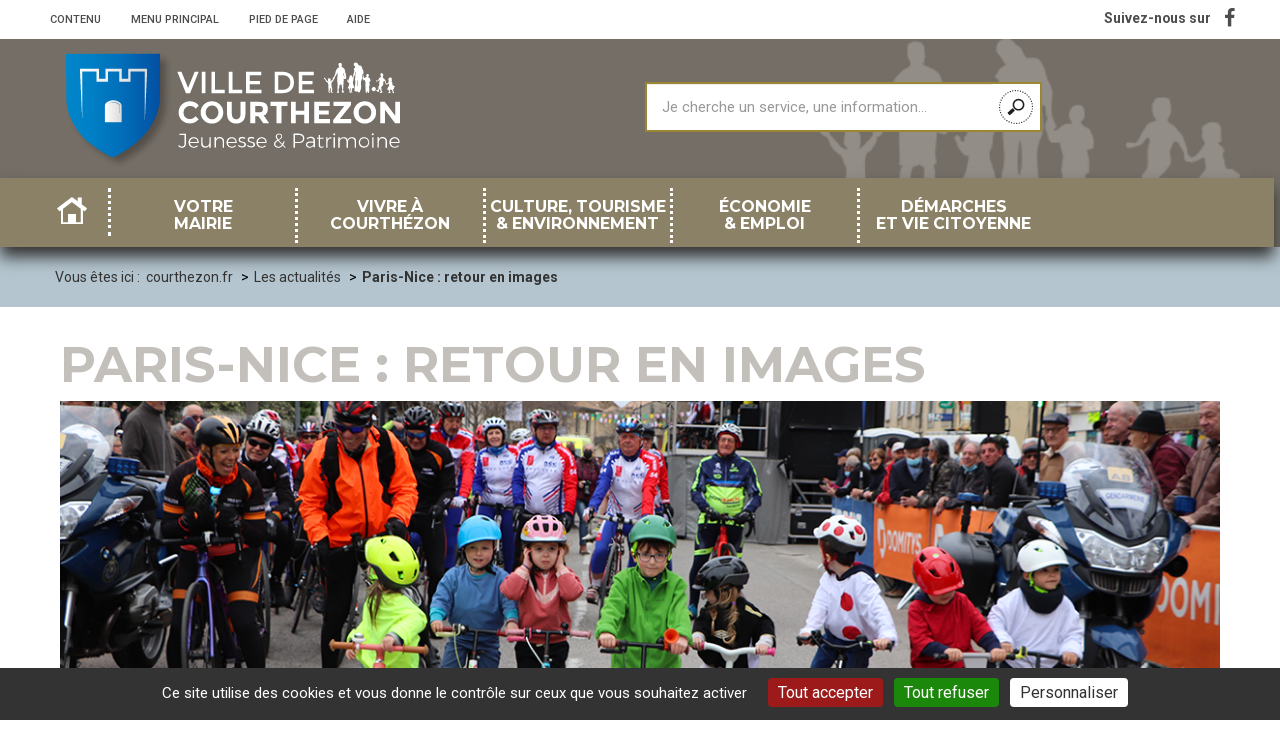

--- FILE ---
content_type: text/html; charset=utf-8
request_url: https://www.courthezon.fr/Paris-Nice-retour-en-images-509
body_size: 18485
content:
<!DOCTYPE HTML>
<!--[if lt IE 7 ]> <html class="page_article ltr fr no-js ie ie6 lte9 lte8 lte7" xmlns="http://www.w3.org/1999/xhtml" xml:lang="fr" lang="fr" dir="ltr"> <![endif]-->
<!--[if IE 7 ]>    <html class="page_article ltr fr no-js ie ie7 lte9 lte8 lte7" xmlns="http://www.w3.org/1999/xhtml" xml:lang="fr" lang="fr" dir="ltr"> <![endif]-->
<!--[if IE 8 ]>    <html class="page_article ltr fr no-js ie ie8 lte9 lte8" xmlns="http://www.w3.org/1999/xhtml" xml:lang="fr" lang="fr" dir="ltr"> <![endif]-->
<!--[if IE 9 ]>    <html class="page_article ltr fr no-js ie ie9 lte9" xmlns="http://www.w3.org/1999/xhtml" xml:lang="fr" lang="fr" dir="ltr"> <![endif]-->
<!--[if (gt IE 9)|!(IE)]><!-->
<html class="page_article ltr fr no-js" xmlns="http://www.w3.org/1999/xhtml" xml:lang="fr" lang="fr" dir="ltr">
<!--<![endif]-->
	<head>
		<script type='text/javascript'>/*<![CDATA[*/(function(H){H.className=H.className.replace(/\bno-js\b/,'js')})(document.documentElement);/*]]>*/</script>
		
		<meta http-equiv="Content-Type" content="text/html; charset=utf-8" />

		<title>Paris-Nice : retour en images - Ville de Courthézon</title>
<meta name="description" content=" Retour en images sur le d&#233;part de la 6&#232;me &#233;tape du 80&#232;me Paris-Nice, ici, &#224; Courth&#233;zon ! Un &#233;v&#233;nement mythique et historique o&#249; plusieurs (&#8230;) " />
<link rel="canonical" href="https://www.courthezon.fr/Paris-Nice-retour-en-images-509" /><meta name="generator" content="SPIP" />
<link rel="shortcut icon" href="squelettes/img/favicon.ico" />
<link rel="icon" type="image/png" sizes="96x96" href="squelettes/img/favicon-96x96.png" />


<link rel="alternate" type="application/rss+xml" title="Syndiquer tout le site" href="spip.php?page=backend" />

<!--Pour IE-->
<meta http-equiv="X-UA-Compatible" content="IE=edge">
<!--Pour que l'affichage occupe tout l'espace sur mobile-->
<meta name="viewport" content="width=device-width, initial-scale=1">
<meta name="author" content="">



<link rel='stylesheet' href='local/cache-css/ff83d7b3aa450c84028abde9643d4c57.css?1764931863' type='text/css' />


<script type='text/javascript'>var var_zajax_content='content';</script><script>
var mediabox_settings={"auto_detect":true,"ns":"box","tt_img":true,"sel_g":"#documents_portfolio a[type='image\/jpeg'],#documents_portfolio a[type='image\/png'],#documents_portfolio a[type='image\/gif']","sel_c":".mediabox","str_ssStart":"Diaporama","str_ssStop":"Arr\u00eater","str_cur":"{current}\/{total}","str_prev":"Pr\u00e9c\u00e9dent","str_next":"Suivant","str_close":"Fermer","str_loading":"Chargement\u2026","str_petc":"Taper \u2019Echap\u2019 pour fermer","str_dialTitDef":"Boite de dialogue","str_dialTitMed":"Affichage d\u2019un media","splash_url":"","lity":{"skin":"_simple-dark","maxWidth":"90%","maxHeight":"90%","minWidth":"400px","minHeight":"","slideshow_speed":"2500","opacite":"0.9","defaultCaptionState":"expanded"}};
</script>
<!-- insert_head_css -->





































<script type='text/javascript' src='local/cache-js/9e55995633ba0123781730ef7c63fb87.js?1764931863'></script>










<!-- insert_head -->







<script type='text/javascript' src='plugins/auto/tarteaucitron/v1.9.2/lib/tarteaucitron/tarteaucitron.js' id='tauc'></script>
<script type="text/javascript">
	tarteaucitron.init({
		"privacyUrl": "", /* Privacy policy url */

		"hashtag": "#tarteaucitron", /* Ouverture automatique du panel avec le hashtag */
		"cookieName": "tarteaucitron", /* Cookie name */

		"orientation": "bottom", /* le bandeau doit être en haut (top), au milieu (middle) ou en bas (bottom) ? */

		"groupServices": false, /* Group services by category */
		"closePopup": false, /* Show a close X on the banner */

		/* Gestion petit bandeau */
		"showAlertSmall": false, /* afficher le petit bandeau en bas à droite ? */
		"cookieslist": false, /* Afficher la liste des cookies installés ? */

		/* Gestion de la petite icone Cookie */
		"showIcon": true, /* Show cookie Icon or not */
		
		"iconPosition": "BottomLeft", /* BottomRight, BottomLeft, TopRight and TopLeft */

		"adblocker": false, /* Afficher un message si un adblocker est détecté */

		/* Gestion grand bandeau */
		"DenyAllCta" : true, /* Show the deny all button */
		"AcceptAllCta" : true, /* Show the accept all button when highPrivacy on */
		"highPrivacy": true, /* Si true, affiche le bandeau de consentement. Sinon, le consentement est implicite. */

		"handleBrowserDNTRequest": true, /* If Do Not Track == 1, disallow all */

		"removeCredit": false, /* supprimer le lien vers la source ? */

		"useExternalCss": false, /* If false, the tarteaucitron.css file will be loaded */
		"useExternalJs": false, /* If false, the tarteaucitron.js file will be loaded */

		

		"moreInfoLink": false, /* Show more info link */
		"readmoreLink": "/spip.php?article41", /* Change the default readmore link */

		"mandatory": false, /* Show a message about mandatory cookies */

		"googleConsentMode": true, /* Activer le Google Consent Mode v2 pour Google ads & GA4 */
		"bingConsentMode": true, /* Activer le Bing Consent Mode pour Clarity & Bing Ads */
		"softConsentMode": false, /* Soft consent mode (le consentement est requis pour charger les tags) */
	});

	var tarteaucitronCustomText = {
		
		
		"icon": 'Gestionnaire de cookies - ouverture d’une fenêtre'
	}

	var tarteaucitronForceLanguage = 'fr';
</script>


<!--[if lt IE 9]>
<script src="plugins/auto/bootstrap3/v3.1.0/bootstrap2spip/js/html5.js"></script>
<script src="plugins/auto/bootstrap3/v3.1.0/bootstrap2spip/js/respond.min.js"></script>
<![endif]-->






<script type="text/javascript">
	$(document).ready(function() { 
		$('#enlargeButton').click(function(){
			curSize= parseInt($('#content').css('font-size')) + 2;
			if(curSize<=20)
			$('#content').css('font-size', curSize);
		});
		$('#reduceButton').click(function(){
			curSize= parseInt($('#content').css('font-size')) - 2;
			if(curSize>=12)
			$('#content').css('font-size', curSize);
		});
		$('#printButton').click(function(){
			window.print();
		});
	});
</script>

<script type="text/javascript">
$(document).ready(function(){

	$(".bloc_cliquable").click(function(){
		window.location = $(this).find("a").eq(0).attr('href');
	});
	$(".bloc_cliquable").hover(function(){
		$(this).css({'cursor':'pointer'});
		// On peut ajouter ici d'autres modifications CSS au survol du bloc
	},function(){
		// Ici, annuler les modifications CSS du survol.
		// Le curseur reprend sa forme automatiquement
	});
	// Lien top
	$('body').append('<a href="#top" class="top_link" title="Revenir en haut de page"><span class="glyphicon glyphicon-triangle-top"></span></a>');
	$(window).scroll(function(){
		posScroll = $(document).scrollTop();
		if(posScroll >=550) 
			$('.top_link').fadeIn(600);
		else
			$('.top_link').fadeOut(600);
	});

	// Lien en_1_clic
	$('body').append('<a href="#" id="en_1_clic_link" class="en_1_clic_link" title="En 1 clic"><img src="squelettes/img/picto_en_1_clic_blanc.svg" width="40" height="40" alt="" class="feed-rss-icon" /><br />En<br/>1 clic</a>');
	$(window).scroll(function(){
		posScroll = $(document).scrollTop();
		if(posScroll >=550) 
			$('.en_1_clic_link').fadeIn(600);
		else
			$('.en_1_clic_link').fadeOut(600);
	});

	// Select all links with hashes
	$('a[href*="#"]')
	  // Remove links that don't actually link to anything
	  .not('[href="#"]')
	  .not('[href="#myCarousel"]')
	  .not('[href="#0"]')
	  .click(function(event) {
		// On-page links
		if (
		  location.pathname.replace(/^\//, '') == this.pathname.replace(/^\//, '') 
		  && 
		  location.hostname == this.hostname
		) {
		  // Figure out element to scroll to
		  var target = $(this.hash);
		  target = target.length ? target : $('[name=' + this.hash.slice(1) + ']');
		  // Does a scroll target exist?
		  if (target.length) {
			// Only prevent default if animation is actually gonna happen
			event.preventDefault();
			$('html, body').animate({
			  scrollTop: target.offset().top
			}, 1000, function() {
			  // Callback after animation
			  // Must change focus!
			  var $target = $(target);
			  $target.focus();
			  if ($target.is(":focus")) { // Checking if the target was focused
				return false;
			  } else {
				$target.attr('tabindex','-1'); // Adding tabindex for elements not focusable
				$target.focus(); // Set focus again
			  };
			});
		  }
		}
	  });

});

function equalHeight(group) {
	var tallest = 0;
	group.each(function() {
		var thisHeight = $(this).height();
		if(thisHeight > tallest) {
			tallest = thisHeight;
		}
	});
	group.height(tallest);
}
function equalHeightauto(group) {
	var tallest = 0;
	group.each(function() {
		var thisHeight = $(this).height();
		if(thisHeight > tallest) {
			tallest = thisHeight;
		}
	});
	group.height('auto');
}
/*$(document).ready(function() {
	equalHeight($(".hauteur_actu"));
	equalHeight($(".hauteur_liste"));
});	*/


// Fonction exécutée au redimensionnement
function redimensionnement() {
  var result = document.getElementById('result');
  if("matchMedia" in window) { // Détection
    if(window.matchMedia("(min-width:768px)").matches) {

      // grande résolution :
      //$('html').addClass('grande-resolution').removeClass('no-js');
		equalHeightauto($(".hauteur_actu"));
		equalHeight($(".hauteur_actu"));
		//equalHeightauto($(".hauteur_liste"));
		//equalHeight($(".hauteur_liste"));
		//equalHeightauto($(".hauteur_liste_actu"));
		//equalHeight($(".hauteur_liste_actu"));
    } else {

      // faible résolution :
      //$('html').addClass('faible-resolution').removeClass('no-js');
		equalHeightauto($(".hauteur_actu"));
		//equalHeightauto($(".hauteur_liste"));
		//equalHeightauto($(".hauteur_liste_actu"));

    }
  }
	$(document).ready(function() {
	   $('.hauteur_image').height($('.post-thumbnail').height());
	});
	$(window).resize(function() {
		$('.hauteur_image').height($('.post-thumbnail').height());
	});
}
// On lie l'événement resize à la fonction
//window.addEventListener('resize', redimensionnement, false);
//window.addEventListener('resize', redimensionnement, false);

	$(document).ready(function() {
		//equalHeight($(".hauteur_idem"));
		redimensionnement();
		
	});
	$(window).resize(function() {
		redimensionnement();
	});
	setInterval(redimensionnement, 4000);
</script> 


<link href='https://fonts.googleapis.com/css?family=Montserrat:400,700' rel='stylesheet' type='text/css'/>
<link href='https://fonts.googleapis.com/css?family=Roboto:400,100,300,400italic,500,700' rel='stylesheet' type='text/css'/>	</head>
	<body class="header-static theme-1"><a name="top"></a>

	<div class="global rubrique26">
		<!-- Header nav -->
		<div class="navigation" id="mainNav">
			
			<!-- Accessibility -->
                <div class="access-nav-wrap">

                    <div class="access-nav">

                        <!-- Access Keys -->
                        <ul class="access-nav-item access-nav-fast-links">
                            <li>
                                <a class="access-nav-fast-link" href="#mainContent">
                                    <span>Contenu</span>
                                </a>
                            </li>
                            <li class="separateur">
                                    <span>•</span>
                            </li>
                            <li class="hidden-xs hidden-sm hidden-md">
                                <a class="access-nav-fast-links" href="#navPanel">
                                    <span>Menu principal</span>
                                </a>
                            </li>
                            <li class="separateur">
                                    <span>•</span>
                            </li>
                            <li>
                                <a class="access-nav-fast-links" href="#footerNav">
                                    <span>Pied de page</span>
                                </a>
                            </li>
                            <li class="separateur">
                                    <span>•</span>
                            </li>
                            <li>
                                <a class="access-nav-fast-links" href="Aide-et-accessibilite">
                                    <span>Aide</span>
                                </a>
                            </li>
                        </ul>

                    </div>


                </div>
			<!-- Main nav -->
			<div class="main-nav-wrap">

				<div class="main-nav">



					<div class="website-name">
						<div class="main-nav-item  main-nav-header-logo">
							<a href="https://www.courthezon.fr"><?xml version="1.0" encoding="utf-8"?>
<!-- Generator: Adobe Illustrator 22.0.0, SVG Export Plug-In . SVG Version: 6.00 Build 0)  -->
<svg version="1.1" id="Calque_1" xmlns="http://www.w3.org/2000/svg" xmlns:xlink="http://www.w3.org/1999/xlink" x="0px" y="0px"
	 viewBox="0 0 247.9 94.9" style="enable-background:new 0 0 247.9 94.9;" xml:space="preserve">
<style type="text/css">
	.st0{clip-path:url(#SVGID_2_);}
	.st1{clip-path:url(#SVGID_4_);fill:#FFFFFF;}
	.st2{clip-path:url(#SVGID_6_);fill:#FFFFFF;}
	.st3{clip-path:url(#SVGID_8_);fill:#FFFFFF;}
	.st4{clip-path:url(#SVGID_2_);fill:#FFFFFF;}
	.st5{clip-path:url(#SVGID_10_);fill:#FFFFFF;}
	.st6{clip-path:url(#SVGID_12_);fill:#FFFFFF;}
	.st7{filter:url(#Adobe_OpacityMaskFilter);}
	.st8{clip-path:url(#SVGID_14_);}
	.st9{clip-path:url(#SVGID_14_);mask:url(#SVGID_15_);}
	.st10{opacity:0.4;clip-path:url(#SVGID_19_);fill:#231F20;}
	.st11{clip-path:url(#SVGID_21_);fill:url(#SVGID_22_);}
	.st12{clip-path:url(#SVGID_24_);fill:url(#SVGID_25_);}
	.st13{clip-path:url(#SVGID_27_);fill:url(#SVGID_28_);}
	.st14{clip-path:url(#SVGID_30_);fill:#0B6DB5;}
</style>
<g>
	<defs>
		<rect id="SVGID_1_" width="247.9" height="94.9"/>
	</defs>
	<clipPath id="SVGID_2_">
		<use xlink:href="#SVGID_1_"  style="overflow:visible;"/>
	</clipPath>
	<g class="st0">
		<defs>
			<rect id="SVGID_3_" y="0" width="247.9" height="94.9"/>
		</defs>
		<clipPath id="SVGID_4_">
			<use xlink:href="#SVGID_3_"  style="overflow:visible;"/>
		</clipPath>
		<path class="st1" d="M95.5,76.3c-0.5,0.5-1.2,0.8-2,0.8c-0.5,0-1-0.1-1.5-0.4c-0.5-0.2-0.9-0.6-1.2-1l0.5-0.7
			c0.3,0.4,0.6,0.7,1,0.9c0.4,0.2,0.8,0.3,1.2,0.3c0.6,0,1-0.2,1.3-0.5c0.3-0.4,0.5-0.9,0.5-1.5V68h-3.6v-0.9h4.6v7
			C96.2,75.1,96,75.8,95.5,76.3"/>
		<path class="st1" d="M104.5,72.9c0-0.8-0.3-1.4-0.8-1.9c-0.5-0.5-1.1-0.7-1.8-0.7c-0.8,0-1.4,0.2-1.9,0.7
			c-0.5,0.5-0.8,1.1-0.9,1.9H104.5z M104.5,70.7c0.6,0.7,0.9,1.7,0.8,3h-6.2c0.1,0.8,0.4,1.4,0.9,1.9c0.5,0.5,1.2,0.7,1.9,0.7
			c0.5,0,0.9-0.1,1.3-0.3c0.4-0.2,0.8-0.4,1.1-0.7l0.5,0.5c-0.4,0.4-0.8,0.7-1.3,0.9c-0.5,0.2-1.1,0.3-1.7,0.3
			c-0.7,0-1.4-0.2-1.9-0.5c-0.6-0.3-1-0.8-1.3-1.3c-0.3-0.6-0.5-1.2-0.5-2c0-0.7,0.2-1.4,0.5-1.9c0.3-0.6,0.8-1,1.3-1.3
			c0.6-0.3,1.2-0.5,1.9-0.5C103,69.6,103.9,69.9,104.5,70.7"/>
		<path class="st1" d="M113.8,69.6V77h-1v-1.8c-0.2,0.6-0.6,1-1.1,1.3c-0.5,0.3-1.1,0.5-1.8,0.5c-0.9,0-1.6-0.3-2.1-0.8
			c-0.5-0.5-0.7-1.2-0.7-2.1v-4.6h1v4.4c0,0.7,0.2,1.3,0.6,1.6c0.4,0.4,0.9,0.6,1.6,0.6c0.8,0,1.4-0.3,1.9-0.8
			c0.5-0.5,0.7-1.2,0.7-2.1v-3.7H113.8z"/>
		<path class="st1" d="M122.5,70.3c0.5,0.5,0.8,1.2,0.8,2.1V77h-1v-4.4c0-0.7-0.2-1.3-0.6-1.7c-0.4-0.4-0.9-0.6-1.6-0.6
			c-0.8,0-1.4,0.2-1.8,0.7c-0.5,0.5-0.7,1.1-0.8,1.9v4h-1v-7.5h1v1.7c0.3-0.6,0.6-1,1.1-1.3c0.5-0.3,1.1-0.4,1.8-0.5
			C121.3,69.6,122,69.8,122.5,70.3"/>
		<path class="st1" d="M131.4,72.9c0-0.8-0.3-1.4-0.8-1.9c-0.5-0.5-1.1-0.7-1.8-0.7c-0.7,0-1.4,0.2-1.9,0.7
			c-0.5,0.5-0.8,1.1-0.9,1.9H131.4z M131.4,70.7c0.6,0.7,0.9,1.7,0.8,3H126c0.1,0.8,0.4,1.4,0.9,1.9c0.5,0.5,1.2,0.7,1.9,0.7
			c0.5,0,0.9-0.1,1.3-0.3c0.4-0.2,0.8-0.4,1.1-0.7l0.5,0.5c-0.4,0.4-0.8,0.7-1.3,0.9c-0.5,0.2-1.1,0.3-1.7,0.3
			c-0.7,0-1.4-0.2-1.9-0.5c-0.6-0.3-1-0.8-1.3-1.3c-0.3-0.6-0.5-1.2-0.5-2c0-0.7,0.2-1.4,0.5-1.9c0.3-0.6,0.8-1,1.3-1.3
			c0.6-0.3,1.2-0.5,1.9-0.5C129.9,69.6,130.8,69.9,131.4,70.7"/>
		<path class="st1" d="M137.1,70.5c-0.4-0.1-0.7-0.2-1-0.2c-0.5,0-0.9,0.1-1.1,0.3c-0.3,0.2-0.4,0.5-0.4,0.8c0,0.3,0.1,0.5,0.2,0.6
			c0.2,0.2,0.4,0.3,0.6,0.4c0.2,0.1,0.6,0.2,1,0.3c0.5,0.2,0.9,0.3,1.3,0.4c0.3,0.1,0.6,0.4,0.8,0.6c0.2,0.3,0.3,0.6,0.3,1.1
			c0,0.7-0.3,1.2-0.8,1.5c-0.5,0.4-1.2,0.5-1.9,0.5c-0.5,0-1.1-0.1-1.6-0.3c-0.5-0.2-0.9-0.4-1.3-0.8l0.4-0.7
			c0.3,0.3,0.7,0.5,1.1,0.7c0.4,0.2,0.9,0.3,1.3,0.3c0.5,0,0.9-0.1,1.2-0.3c0.3-0.2,0.5-0.5,0.5-0.9c0-0.3-0.1-0.5-0.2-0.7
			c-0.2-0.2-0.4-0.3-0.6-0.4c-0.2-0.1-0.6-0.2-1-0.3c-0.5-0.2-0.9-0.3-1.2-0.4c-0.3-0.1-0.6-0.3-0.8-0.6c-0.2-0.3-0.3-0.6-0.3-1.1
			c0-0.7,0.2-1.2,0.7-1.5s1.1-0.5,1.8-0.5c0.4,0,0.8,0.1,1.2,0.2c0.4,0.1,0.8,0.3,1.1,0.5l-0.4,0.7
			C137.8,70.7,137.5,70.6,137.1,70.5"/>
		<path class="st1" d="M143.5,70.5c-0.4-0.1-0.7-0.2-1-0.2c-0.5,0-0.9,0.1-1.1,0.3c-0.3,0.2-0.4,0.5-0.4,0.8c0,0.3,0.1,0.5,0.2,0.6
			c0.2,0.2,0.3,0.3,0.6,0.4c0.2,0.1,0.6,0.2,1,0.3c0.5,0.2,0.9,0.3,1.3,0.4c0.3,0.1,0.6,0.4,0.8,0.6c0.2,0.3,0.3,0.6,0.3,1.1
			c0,0.7-0.3,1.2-0.8,1.5c-0.5,0.4-1.2,0.5-1.9,0.5c-0.5,0-1.1-0.1-1.6-0.3c-0.5-0.2-0.9-0.4-1.3-0.8l0.4-0.7
			c0.3,0.3,0.7,0.5,1.1,0.7c0.4,0.2,0.9,0.3,1.3,0.3c0.5,0,0.9-0.1,1.2-0.3c0.3-0.2,0.5-0.5,0.5-0.9c0-0.3-0.1-0.5-0.2-0.7
			c-0.2-0.2-0.4-0.3-0.6-0.4c-0.2-0.1-0.6-0.2-1-0.3c-0.5-0.2-0.9-0.3-1.2-0.4c-0.3-0.1-0.6-0.3-0.8-0.6c-0.2-0.3-0.3-0.6-0.3-1.1
			c0-0.7,0.2-1.2,0.7-1.5s1.1-0.5,1.8-0.5c0.4,0,0.8,0.1,1.2,0.2c0.4,0.1,0.8,0.3,1.1,0.5l-0.4,0.7
			C144.2,70.7,143.9,70.6,143.5,70.5"/>
		<path class="st1" d="M152.6,72.9c0-0.8-0.3-1.4-0.8-1.9c-0.5-0.5-1.1-0.7-1.8-0.7c-0.7,0-1.4,0.2-1.9,0.7
			c-0.5,0.5-0.8,1.1-0.9,1.9H152.6z M152.6,70.7c0.6,0.7,0.9,1.7,0.8,3h-6.2c0.1,0.8,0.4,1.4,0.9,1.9c0.5,0.5,1.2,0.7,1.9,0.7
			c0.5,0,0.9-0.1,1.3-0.3c0.4-0.2,0.8-0.4,1.1-0.7l0.5,0.5c-0.4,0.4-0.8,0.7-1.3,0.9c-0.5,0.2-1.1,0.3-1.7,0.3
			c-0.7,0-1.4-0.2-1.9-0.5c-0.6-0.3-1-0.8-1.3-1.3c-0.3-0.6-0.5-1.2-0.5-2c0-0.7,0.2-1.4,0.5-1.9c0.3-0.6,0.8-1,1.3-1.3
			c0.6-0.3,1.2-0.5,1.9-0.5C151.1,69.6,152,69.9,152.6,70.7"/>
		<path class="st1" d="M161.7,71.2c0.5-0.2,0.9-0.5,1.1-0.7c0.3-0.2,0.5-0.4,0.7-0.7c0.2-0.3,0.3-0.5,0.3-0.9c0-0.4-0.1-0.7-0.4-0.9
			c-0.3-0.2-0.6-0.4-1.1-0.4c-0.5,0-0.9,0.1-1.2,0.4c-0.3,0.3-0.4,0.6-0.4,1C160.8,69.7,161.1,70.4,161.7,71.2 M164.3,75
			c-1.3-1.3-2.2-2.2-2.8-2.9c-0.6,0.3-1.1,0.7-1.4,1c-0.3,0.3-0.5,0.7-0.5,1.2c0,0.6,0.2,1.1,0.6,1.4c0.4,0.4,0.9,0.6,1.5,0.6
			C162.6,76.3,163.4,75.9,164.3,75 M166.5,77.2c-0.4-0.4-1-1-1.7-1.7c-0.5,0.5-1,0.9-1.5,1.2c-0.5,0.3-1.1,0.4-1.6,0.4
			c-0.5,0-1-0.1-1.5-0.4c-0.4-0.2-0.8-0.6-1.1-1c-0.3-0.4-0.4-0.9-0.4-1.4c0-0.7,0.2-1.2,0.6-1.6c0.4-0.4,1-0.8,1.7-1.2
			c-0.4-0.5-0.6-0.9-0.8-1.3c-0.2-0.4-0.3-0.8-0.3-1.1c0-0.4,0.1-0.8,0.3-1.1c0.2-0.3,0.5-0.6,0.8-0.7c0.4-0.2,0.8-0.3,1.2-0.3
			c0.7,0,1.2,0.2,1.6,0.5c0.4,0.4,0.6,0.8,0.6,1.4c0,0.4-0.1,0.8-0.3,1.1c-0.2,0.3-0.5,0.6-0.8,0.8c-0.3,0.2-0.8,0.5-1.3,0.8
			c0.5,0.6,1.3,1.5,2.5,2.7c0.4-0.6,0.7-1.2,1.1-2l0.7,0.5c-0.4,0.8-0.7,1.5-1.2,2.1l1.8,1.7L166.5,77.2z"/>
		<path class="st1" d="M178.4,72.3c0.5-0.4,0.8-1.1,0.8-1.9c0-0.8-0.3-1.4-0.8-1.8c-0.5-0.4-1.2-0.6-2.2-0.6h-2.6v5h2.6
			C177.2,72.9,177.9,72.7,178.4,72.3 M179.1,67.9c0.7,0.6,1,1.4,1,2.4c0,1.1-0.3,1.9-1,2.5c-0.7,0.6-1.6,0.9-2.9,0.9h-2.7V77h-1v-10
			h3.7C177.5,67.1,178.5,67.4,179.1,67.9"/>
		<path class="st1" d="M185.7,75.8c0.5-0.3,0.8-0.7,0.9-1.3v-1h-2.4c-0.7,0-1.2,0.1-1.5,0.3c-0.3,0.2-0.5,0.5-0.5,1
			c0,0.4,0.2,0.8,0.5,1.1c0.3,0.3,0.8,0.4,1.3,0.4C184.7,76.3,185.2,76.1,185.7,75.8 M186.6,77l0-1.3c-0.3,0.4-0.7,0.8-1.2,1
			c-0.5,0.2-1,0.3-1.6,0.3c-0.5,0-0.9-0.1-1.3-0.3c-0.4-0.2-0.7-0.5-0.9-0.8c-0.2-0.3-0.3-0.7-0.3-1.2c0-0.6,0.2-1.2,0.7-1.5
			c0.5-0.4,1.2-0.6,2.1-0.6h2.5v-0.6c0-0.6-0.2-1-0.5-1.4c-0.3-0.3-0.9-0.5-1.5-0.5c-0.8,0-1.6,0.3-2.4,0.9l-0.4-0.7
			c0.5-0.4,1-0.6,1.4-0.8c0.5-0.2,1-0.3,1.6-0.3c0.9,0,1.6,0.2,2.1,0.7c0.5,0.5,0.7,1.1,0.8,1.9l0,4.9H186.6z"/>
		<path class="st1" d="M193.9,76.5c-0.5,0.4-1.1,0.5-1.7,0.6c-0.6,0-1-0.2-1.4-0.5c-0.3-0.3-0.5-0.9-0.5-1.6v-4.4h-1.1l0-0.7h1.1
			v-1.9h1v1.9l2.4,0v0.8h-2.4v4.3c0,0.9,0.3,1.4,1,1.4c0.4,0,0.8-0.1,1.2-0.4L193.9,76.5z"/>
		<path class="st1" d="M197.6,70c0.5-0.3,1-0.5,1.7-0.5v0.9c-0.8,0-1.4,0.2-1.9,0.7c-0.5,0.5-0.8,1.1-0.8,1.9v4h-1v-7.5h1v1.7
			C196.8,70.7,197.1,70.3,197.6,70"/>
		<path class="st1" d="M200.8,69.6h1V77h-1V69.6z M201.8,67c0.1,0.1,0.2,0.3,0.2,0.5s-0.1,0.4-0.2,0.5c-0.1,0.1-0.3,0.2-0.5,0.2
			c-0.2,0-0.3-0.1-0.5-0.2c-0.1-0.1-0.2-0.3-0.2-0.5s0.1-0.3,0.2-0.5c0.1-0.1,0.3-0.2,0.5-0.2C201.5,66.8,201.6,66.8,201.8,67"/>
		<path class="st1" d="M216.1,70.3c0.5,0.5,0.7,1.2,0.7,2.1V77h-1v-4.4c0-0.7-0.2-1.3-0.6-1.7c-0.4-0.4-0.9-0.6-1.6-0.6
			c-0.8,0-1.4,0.3-1.9,0.8s-0.7,1.2-0.7,2.1V77h-1v-4.4c0-0.7-0.2-1.3-0.6-1.7c-0.4-0.4-0.9-0.6-1.6-0.6c-0.8,0-1.4,0.3-1.9,0.8
			c-0.5,0.5-0.7,1.2-0.7,2.1V77h-1v-7.5h1v1.8c0.2-0.6,0.6-1,1.1-1.3c0.5-0.3,1.1-0.4,1.8-0.5c0.7,0,1.3,0.2,1.8,0.5
			c0.5,0.4,0.8,0.8,0.9,1.5c0.2-0.7,0.6-1.2,1.1-1.5c0.5-0.3,1.1-0.5,1.9-0.5C214.9,69.6,215.6,69.8,216.1,70.3"/>
		<path class="st1" d="M221,70.7c-0.4,0.2-0.8,0.6-1,1c-0.2,0.4-0.4,1-0.4,1.5c0,0.6,0.1,1.1,0.4,1.5c0.2,0.4,0.6,0.8,1,1
			c0.4,0.2,0.9,0.4,1.5,0.4c0.5,0,1-0.1,1.5-0.4c0.4-0.2,0.8-0.6,1-1c0.2-0.4,0.4-1,0.4-1.5c0-0.6-0.1-1.1-0.4-1.5
			c-0.2-0.4-0.6-0.8-1-1s-0.9-0.4-1.5-0.4C221.9,70.4,221.4,70.5,221,70.7 M224.3,70c0.6,0.3,1,0.8,1.3,1.3c0.3,0.6,0.5,1.2,0.5,1.9
			c0,0.7-0.2,1.4-0.5,2c-0.3,0.6-0.8,1-1.3,1.3c-0.6,0.3-1.2,0.5-1.9,0.5c-0.7,0-1.4-0.2-1.9-0.5c-0.6-0.3-1-0.8-1.3-1.3
			c-0.3-0.6-0.5-1.2-0.5-2c0-0.7,0.2-1.4,0.5-1.9c0.3-0.6,0.8-1,1.3-1.3c0.6-0.3,1.2-0.5,1.9-0.5C223.1,69.6,223.8,69.7,224.3,70"/>
		<path class="st1" d="M228.2,69.6h1V77h-1V69.6z M229.1,67c0.1,0.1,0.2,0.3,0.2,0.5s-0.1,0.4-0.2,0.5c-0.1,0.1-0.3,0.2-0.5,0.2
			c-0.2,0-0.3-0.1-0.5-0.2c-0.1-0.1-0.2-0.3-0.2-0.5s0.1-0.3,0.2-0.5c0.1-0.1,0.3-0.2,0.5-0.2C228.9,66.8,229,66.8,229.1,67"/>
		<path class="st1" d="M237.9,70.3c0.5,0.5,0.8,1.2,0.8,2.1V77h-1v-4.4c0-0.7-0.2-1.3-0.6-1.7c-0.4-0.4-0.9-0.6-1.6-0.6
			c-0.8,0-1.4,0.2-1.8,0.7c-0.5,0.5-0.7,1.1-0.8,1.9v4h-1v-7.5h1v1.7c0.3-0.6,0.6-1,1.1-1.3c0.5-0.3,1.1-0.4,1.8-0.5
			C236.7,69.6,237.4,69.8,237.9,70.3"/>
		<path class="st1" d="M246.8,72.9c0-0.8-0.3-1.4-0.8-1.9c-0.5-0.5-1.1-0.7-1.8-0.7c-0.8,0-1.4,0.2-1.9,0.7
			c-0.5,0.5-0.8,1.1-0.9,1.9H246.8z M246.8,70.7c0.6,0.7,0.9,1.7,0.8,3h-6.2c0.1,0.8,0.4,1.4,0.9,1.9c0.5,0.5,1.2,0.7,1.9,0.7
			c0.5,0,0.9-0.1,1.3-0.3c0.4-0.2,0.8-0.4,1.1-0.7l0.5,0.5c-0.4,0.4-0.8,0.7-1.3,0.9c-0.5,0.2-1.1,0.3-1.7,0.3
			c-0.7,0-1.4-0.2-1.9-0.5c-0.6-0.3-1-0.8-1.3-1.3c-0.3-0.6-0.5-1.2-0.5-2c0-0.7,0.2-1.4,0.5-1.9c0.3-0.6,0.8-1,1.3-1.3
			c0.6-0.3,1.2-0.5,1.9-0.5C245.3,69.6,246.2,69.9,246.8,70.7"/>
	</g>
	<g class="st0">
		<defs>
			<path id="SVGID_5_" d="M234.5,24.1c-0.2,0.1-0.1,0.5-0.4,0.6c-0.1,1,0.1,1.7,0.6,2.1c0,0,0,0,0,0c-0.1,0-0.8,0.3-0.8,0.3
				c-0.4,0.2-0.6,0.7-0.9,1c-0.2,0.3-0.5,1.4-1.1,1.4c0,0,0,0,0,0c-0.1,0-0.3-0.1-0.4-0.1c-0.1,0-0.2,0-0.3,0c-0.1,0-0.1,0-0.2,0
				c0,0.1-0.1,0.1-0.1,0.3c0,0.3,0.2,0.4,0.3,0.4c0.2,0,0.3-0.1,0.5-0.1c0.2-0.1,0.4-0.1,0.5-0.1c0,0,0.1,0,0.1,0
				c0,0,0.5-0.3,0.6-0.4c0-0.1,0.1-0.2,0.1-0.2c0-0.1,0.1-0.1,0.1-0.1c0-0.1,0.1-0.2,0.2-0.2c0.2,0,0.3,0.2,0.2,0.3l0,0.1
				c0,0.1,0,0.2-0.1,0.4c0,0.2-0.2,0.5-0.2,0.7c0,0.7,0,1.4,0,2.1c-0.1,0.6-0.5,0.8-0.7,1.3c0.2,0.5,0.2,1.2,0,1.7
				c-0.2,0.6-1.1,0.5-1.5,0.9c-0.1,0.4,0.3,0.4,0.6,0.5c0.4,0.2,0.5,0.5,0.9,0.5c0.1,0,0.2,0,0.3,0c0.1-0.9,0.4-1.6,0.7-2.2
				c0.5,0.3,0.4,1.2,0.7,1.7c0.2,0.3-0.1,0.5-0.3,0.6c-0.1,0.1-0.6,0.6-0.4,0.8c0.1,0.1,0.2,0.1,0.3,0.1c0.1,0,0.3,0,0.4-0.1
				c0.4-0.1,0.6-0.4,1-0.5c0.9-0.2-0.2-1-0.4-1.4c-0.1-0.3,0-0.7,0-0.9c0-0.5-0.2-1.1-0.2-1.3c0.1-0.6,0.4-0.6,0.7-0.9
				c0.2-0.2,0.4-0.5,0.6-0.8c0.1-0.2,0.1-0.1,0.2-0.3c0-0.2,0-0.5,0-0.7c0-0.2-0.2-1,0-1.1c0-0.2,0.1-0.3,0.2-0.5v0
				c0-0.1,0-0.1,0-0.1c0-0.2,0.1-0.2,0.3-0.2c0,0,0,0,0,0c0.4,0,0.5,0.5,0.7,0.8c0.3,0.4,0.4,0.9,0.4,1.3c0.1,0.1,0.1,0.2,0.2,0.3
				c0,0,0.1,0,0.1,0.1c0,0,0.1,0,0.2,0c0.1,0,0.1,0,0.2,0.1l0.1,0c0,0,0.1,0,0.1,0c0.3-0.1,0.5-0.2,0.8-0.3c0,0,0.1,0,0.1-0.1
				c0.1-0.1,0.1-0.2,0.2-0.2c0,0,0.3,0,0.4,0c0,0,0,0,0,0c-0.1,0.7,0.3,1,0,1.6c-0.6,0.7-1.1,1.4-1.3,2.5c0.4,0.1,0.6,0.2,0.9,0.3
				c0.3,0.3,0.2,0.8,0.6,1.1c0,0,0,0,0,0.1l0,0c0.1,0.4-0.5,0.6-0.9,0.6v0.3c0.2,0.1,0.4,0.1,0.7,0.1c0.5,0,0.9-0.1,1.1-0.2
				c0-0.8-0.6-1.1-0.5-2c0-0.1,0.6-0.2,0.9-0.2c0,0,0.1,0,0.1,0c0.6,0.2,0.8,0.8,0.9,1.4c0.1,0.4,0.1,0.8,0.1,1.1
				c0,0.3,0.1,0.4,0.2,0.4c0.2,0,0.5-0.1,0.7-0.2c-0.1-0.3,0-0.6,0-0.9c0,0,0-0.1,0-0.1c-0.1-0.1-0.1-0.1-0.2-0.2l0-0.1l-0.1,0
				c0-0.2-0.1-0.4-0.1-0.6c0-0.1-0.2-0.8-0.2-0.8c0.1-0.2,0.2-0.5,0.6-0.5c0,0,0,0,0.1,0c0-0.4-0.2-0.5-0.3-0.8
				c0.1-0.4,0.7-0.3,0.9-0.6c0.2-0.3-0.3-0.5-0.5-0.6c-0.1-0.1-0.2-0.2-0.3-0.3l0,0c-0.1,0-0.2-0.1-0.3-0.1c-0.1,0-0.2,0-0.2,0h0
				c-0.5,0-0.4-0.8-0.5-1.1c0-0.2-0.4-0.7,0-1.1c-0.1-0.5-0.5-0.7-0.8-0.9c0.1-0.1,0.3-0.2,0.5-0.3c-0.3-0.7,0.2-1.7-0.5-2.2
				c-0.2-0.1-0.4-0.1-0.6-0.1c-0.5,0-0.9,0.3-1.3,0.6c-0.1,0.3,0.2,1-0.2,1.1c0.2,0.2,0.2,0.6,0.5,0.8c0,0.4-0.3,0.4-0.3,0.7
				l-0.1,0.2c-0.3,0.5-0.6,0.8-1.1,1l-0.3-0.2c-0.3-0.2-0.2-0.6-0.3-0.9c-0.1-0.3-0.2-0.5-0.3-0.8c-0.2-0.5-0.2-0.8-0.7-1.2
				c-0.3-0.3-0.4-0.6-0.8-0.8c-0.2-0.2-0.6-0.3-0.6-0.6c0-0.4,0.3-0.5,0.4-0.9c0.1-0.6-0.1-1.2-0.2-1.7c-0.3-0.1-0.6-0.2-0.8-0.2
				C235,23.9,234.8,24,234.5,24.1"/>
		</defs>
		<clipPath id="SVGID_6_">
			<use xlink:href="#SVGID_5_"  style="overflow:visible;"/>
		</clipPath>
		<rect x="230.9" y="23.9" class="st2" width="14" height="14.5"/>
	</g>
	<g class="st0">
		<defs>
			<rect id="SVGID_7_" y="0" width="247.9" height="94.9"/>
		</defs>
		<clipPath id="SVGID_8_">
			<use xlink:href="#SVGID_7_"  style="overflow:visible;"/>
		</clipPath>
		<path class="st3" d="M229.3,34c-0.8,0-1.5,0.7-1.5,1.5c0,0.8,0.7,1.5,1.5,1.5c0.8,0,1.5-0.7,1.5-1.5C230.8,34.6,230.2,34,229.3,34
			"/>
		<path class="st3" d="M205.2,17c-0.1,0-0.1,0-0.2,0c0,0,0,0,0,0c0,0,0,0.1-0.1,0.1c-0.1,0.1-0.2,0.1-0.3,0.1c0,0,0,0-0.1,0
			c-0.1,0.4-0.2,1-0.1,1.4c0.1,0.5,0.4,0.7,0.4,1.1c-0.1,0.5-0.6,0.6-0.9,0.8c-0.2,0.1-0.3,0.3-0.5,0.5c-0.5,0.5-0.7,1-0.9,1.7
			c0,0.1-0.4,0.8-0.4,0.8c0,0.2,0.2,0.2,0.2,0.4c0,0.2-0.2,0.6-0.3,0.8c-0.2,0.3-0.3,0.6-0.4,1c-0.1,0.5-0.4,1.1-0.8,1.4
			c-0.1,0.1-0.1,0.2-0.2,0.2c-0.1,0.2-0.5,0.6-0.4,0.9c0,0.1,0,0.1,0.1,0.2c-0.1,0.2-0.2,0.4-0.3,0.5c-0.1,0.1-0.3,0.3-0.4,0.4
			c-0.3,0.4-0.8,0.8-1.2,1c0.6-0.3,0.4-2,0.2-2.2c-0.3-0.2-0.5-0.3-0.8-0.3c-0.2,0-0.5,0.1-0.7,0.1c-0.2,0.1-0.3,1.5-0.2,1.7
			c0.1,0.2,0.4,0.4,0.4,0.6c0,0,0,0,0,0c-0.1,0-0.7-0.3-0.7-0.3c-0.2-0.2-0.4-0.5-0.6-0.7c-0.3-0.4-0.9-0.8-1-1.4
			c-0.2-0.2-0.3-0.4-0.7-0.4c-0.1,0-0.1,0-0.2,0c0,0-0.1,0.1-0.1,0.1c-0.1,0.8,0.3,0.9,0.8,1.1c0.2,0.1,0.4,0.9,0.5,1
			c0.5,0.9,0.7,0.8,1.3,1.3c0.2,0.2,0.2,0.5,0.3,0.8c0.1,0.3,0.3,0.5,0.3,0.8c0,0.4-0.1,0.9-0.1,1.3c0,0.3,0.1,0.5,0.1,0.8
			c0,0.2,0.1,0.5,0.1,0.8c0,0.5-0.1,1.2,0,1.8c0.1,0.4,0,1,0.6,1c0.1,0,0.1,0,0.2,0c0.4-0.4-0.3-0.6-0.2-1.2
			c0.3-0.6,0.5-1.4,0.4-2.4c0,0,0,0,0,0c0.1,0,0.3,0.1,0.3,0.1c0.1,0.1,0.1,0.2,0.1,0.3c0.2,0.5,0.2,1,0.2,1.6
			c0,0.1-0.1,1.2-0.1,1.2c0,0,0,0,0.1,0c0.3,0,0.4,0.1,0.6,0.2c0.2,0.1,0.3,0.2,0.6,0.2c0.1,0,0.1,0,0.2,0c0.2-0.6-0.5-0.4-0.6-0.8
			c0-0.8,0.3-1.5,0.2-2.4c-0.1-0.4-0.4-0.8-0.4-1.2c-0.1-0.9-0.2-2.9,0.2-3.3c0.2-0.2,0.4-0.2,0.6-0.4c0.2-0.3,0.5-0.7,0.6-1.1
			c0.1-0.1,0-0.3,0-0.4c0.1-0.1,0.3-0.1,0.4-0.2c0.2-0.2,0.2-0.4,0.3-0.6l0-0.1l0,0l0,0c0.1-0.1,0.1-0.4,0.2-0.6
			c0.1-0.2,0.2-0.4,0.3-0.5c0.3-0.5,0.6-1,0.9-1.5c0.1-0.2,0.1-0.3,0.2-0.5c0.1-0.2,0.1-0.4,0.2-0.5l0.3,0c0,0.1,0,0.3,0,0.4
			c0,0.5-0.3,1,0.1,1.3c-0.1,0.3-0.3,1.5-0.3,1.9c0,0.7,0,1.3,0,1.8c0,0,0,0,0,0.1c0.1,0.4,0.1,0.6,0.1,0.6c0,0,0-0.2-0.1-0.7
			c0,0,0,0,0,0c0,0,0.1,1.5,0.1,2c0,0.2,0.1,0.5-0.1,0.5c0,0.2,0.2,0.2,0.4,0.2c0,0,0.1,0,0.1,0c-0.4,0.5-0.4,1.8-0.4,3.1
			c0,0.4,0.1,0.7,0.1,1.1c0,0.6-0.4,1.1-0.5,1.7c0.2,0.1,0.4,0.1,0.6,0.1c0.4,0,0.8-0.1,0.9-0.3c0.1-0.3-0.2-0.6-0.2-0.8
			c-0.1-0.3-0.1-0.7-0.1-1.1c0-0.4,0.2-1,0.4-1.4c0.2-0.5,0-1.4,0.4-2c0-0.4,0.8,0,0.7-0.6c0.1,0.4,0.6,0.2,0.7,0.6
			c0.1,0.4,0,0.7,0,1c0,0.4,0.2,0.8,0.3,1.3c0.1,0.5,0.1,1,0,1.5c0,0.3-0.5,1.4-0.2,1.5c0.3,0,0.5,0.1,0.8,0.1
			c0.3,0,0.6-0.1,0.8-0.2c0.2-0.2-0.2-0.6-0.4-0.8c-0.1-0.2-0.2-0.6-0.3-0.8c-0.1-1.3,0.5-2.5,0.1-3.7c-0.1-0.4,0.1-0.5,0.4-0.6
			c-0.4-1.1,0-2.4,0-3.7c0,0,0.1,0,0.1,0c0.2,0,0.3,0.1,0.4,0.1c0.1,0.1,0.2,0.1,0.4,0.1c0.1,0,0.1,0,0.2,0c0.2-0.4,0.7-0.7,0.7-1.3
			c0-0.3-0.2-0.4-0.2-0.7c-0.1-0.6-0.1-1.2-0.2-1.8c-0.1-0.4-0.3-0.9-0.6-1.3c-0.1-0.2,0.2-0.2,0.2-0.3c0-0.2-0.1-0.6-0.2-0.8
			c-0.1-0.3-0.2-0.5-0.3-0.8c-0.1-0.5-0.5-0.8-0.9-1c-0.2-0.1-1.2-0.6-1.2-0.6c0.1-0.3,0.1-0.6,0.1-0.8l0.2-0.1l-0.1-0.2l0-0.2
			c0-0.3,0-0.6,0-0.9c-0.2-0.1-0.2-0.3-0.4-0.5C205.7,17.1,205.5,17,205.2,17 M208.9,27.1c0-0.5-0.4-0.7-0.6-0.9
			c-0.2-0.3-0.5-0.5-0.7-0.8c0.2-0.1-0.1-0.7,0-1.2c0.2,0,0.1-0.2,0.2-0.2c0,0.4,0.1,0.3,0.1,0.6c0,0.3,0.1,0.5,0.2,0.7
			c0,0.1,0.1,0.2,0.1,0.2c0,0.2,0.2,0.4,0.2,0.5c0.1,0.1,0.2,0.2,0.2,0.4C208.9,26.5,209.2,26.9,208.9,27.1 M205,17
			C205,17,205,17,205,17C205,17,205,17,205,17"/>
		<path class="st3" d="M216.5,16.7c-0.1,0-0.2,0-0.3,0c-0.7,0-1.1,0.8-1.1,1.5c0,0.3,0.3,0.4,0.5,0.7c0,0,0.5,1,0.7,1c0,0,0,0,0.1,0
			c-0.2,0.3-0.6,0.4-0.8,0.7c-0.2,0.2-0.3,0.6-0.5,0.8c-0.1,0.4,0.3,0.3,0.4,0.5c0.1,1.2-0.5,2.4-0.7,3.5c-0.1,0.3,0,0.7,0,1
			c0,0.1-0.1,0.2-0.1,0.3l0,0.1c-0.1,0.2-0.1,0.4-0.3,0.5c-0.2-0.2-0.2-0.5-0.3-0.7c-0.1-0.2-0.2-0.6-0.3-0.7
			c-0.1-0.1-0.6-0.2-0.9-0.2c-0.1,0-0.2,0-0.2,0c-0.2,0.3-0.5,0.6-0.5,0.9c0,0.2,0,0.2-0.1,0.4c-0.1,0.1-0.1,0.2-0.2,0.4
			c-0.1,0.5-0.1,1.3-0.6,1.5c0.1,0.1,0.2,0.2,0.2,0.3l-0.3,0.2l-0.1-0.1l-0.1,0.1l0,0c0-0.2,0-0.3-0.1-0.5c-0.1-0.2-0.3-0.3-0.4-0.3
			c-0.1,0-0.1,0-0.1,0.1c-0.3,0.3,0,0.6,0.2,0.8c0,0,0,0.1,0.1,0.2l-0.1,0.1c-0.1,0,0.6,1.4,1.2,1.4c0.1,0,0.1,0,0.2-0.1
			c0,0,0,0.7-0.1,0.8c-0.2,0.5-0.2,0.9-0.3,1.3c-0.2,0.6-0.7,1-0.7,1.7c0,0,0.1,0,0.1,0c0.1,0,0.2,0,0.3,0.1s0.2,0.1,0.3,0.1
			c0.1,0,0.1,0,0.2,0c-0.1,0.4,0,0.6,0.1,0.8c0,0,0.2,0.4,0.3,0.5c0,0.2,0,0.5,0,0.5c0.1,0.3-0.1,0.8,0.1,1.2c0,0,0.1,0,0.2,0
			c0,0,0,0,0,0c0.2,0,0.5,0,0.5-0.3c0-0.2-0.1-0.4-0.1-0.6c0-0.1-0.1-0.2-0.1-0.3c0-0.3-0.1-0.1-0.1-0.6c0-0.2-0.1-1.4,0-1.4
			c0,0,0,0,0,0c0.6,0,0.4,0.8,0.4,1.3c0,0.6-0.1,1.3,0,1.7h1.1c0.1-0.3-0.2-0.4-0.4-0.4c-0.1-0.2-0.1-0.2-0.1-0.4
			c0.1-0.7,0.4-1.3,0.3-2.1c0.1-0.2,0.5-0.2,0.7-0.3c0.3-0.1,0.5-0.1,0.8-0.1c-0.2-0.8-0.4-1.7-0.7-2.5c-0.1-0.2-0.1-0.3-0.1-0.4
			c-0.1-0.3-0.2-0.7-0.2-1c0-0.4,0.2-0.6,0.3-0.9c0.1-0.4,0.1-0.8,0.1-1.1c0.1-0.5,0.2-0.9,0.3-1.4c0-0.1,0-0.2,0-0.3
			c0.1-0.1,0.2-0.2,0.2-0.4c0.1-0.2,0.2-0.3,0.3-0.5c0.1-0.2,0.8-2.9,0.9-2.9c0.3,0.1,0.1,0.7,0.1,0.9c-0.2,0.1-0.2,0.2-0.3,0.5
			c-0.3,1.3-0.3,2.8-0.3,4.2c0,0.7,0.2,2,0.1,3.1c0,0.5-0.2,0.9-0.3,1.3c-0.1,0.3-0.1,0.6-0.1,1.2c-0.1,0.5-0.2,1.5-0.1,2.3
			c0.2,0.1,0.3,0.3,0.6,0.3c0.1,0,0.1,0,0.2,0c0.2,0,0.1,0.4,0.4,0.4c0,0,0,0,0,0c0.1,0,0.2,0,0.3,0c0.4,0,0.6-0.3,0.8-0.4
			c0.2,0.2,0.1,0.6,0.3,0.8c0.1,0,0.2,0,0.3,0c0.4,0,0.7-0.1,0.9-0.1c0-0.2,0-0.4,0.1-0.7c0.1-0.2,0.2-0.3,0.3-0.5
			c0.1-0.2,0-0.4,0.1-0.6c0.3-0.6,0.4-1.6,0.4-2.4c0-0.7-0.3-2-0.1-3.1c0-0.4,0.2-0.8,0.3-1.2c0.1-0.4,0.4-0.7,0.4-1.1
			c0.1-0.7,0-1.4,0-2c0-0.2-0.1-0.4-0.1-0.7c0-0.2-0.1-0.6,0.1-0.7h0c0.5,0,0.3,0.7,0.4,1.2c0,0.1,0.1,0.2,0.1,0.4
			c0,0.1,0,0.2,0,0.2c0,0.1-0.1,0.2-0.1,0.3l0,0.1c-0.1,0.2-0.1,0.3-0.1,0.5c0,0.2,0.1,0.2,0.1,0.4l0,0c0,0,0,0.1,0,0.1l0,0
			c0.1,0.2,0.1,0.3,0.2,0.5c0.1,0.3,0.2,0.7,0.4,0.9h1.1c0,0.6,0.4,1.2,0.4,1.9c0,0.1-0.1,0.2-0.1,0.3c0,0.1,0,0.3,0,0.4
			c0,0.3-0.1,0.6-0.1,0.9c0,0.1,0.1,0.2,0.1,0.3c0,0.1,0,0.3,0,0.4c0,0.7,0.1,1.3,0.1,1.7c0,0.3-0.2,0.7-0.1,1
			c0,0.2,0.2,0.5,0.3,0.7c0.1,0.4-0.1,0.7,0,1.1h0.8c0.2-0.2,0.1-1,0.4-1c0,0,0.1,0,0.1,0c0.1,0.1,0.1,1,0.2,1h0c0.4,0,0.4,0,0.8,0
			c0.1,0,0-0.6,0-0.7c0,0,0.1-0.1,0.1-0.1c0.2-0.7,0-1.5,0-2.3c0-0.2-0.1-0.4-0.1-0.5c0-0.2,0.1-0.3,0.1-0.5c0-0.1-0.1-0.2-0.1-0.3
			c0-0.2,0-0.4,0.2-0.5c0.2-0.1,0.3-0.1,0.2-0.3c0-0.9,0-1.9-0.3-2.4c0.2-0.3,0.8-0.1,0.8-0.6c0.2-1-0.2-1.4-0.4-2
			c-0.3-0.3-0.9-0.4-1.1-0.9c-0.1-0.2,0.3-0.3,0.3-0.5c0.2-0.3,0.1-1.6-0.3-1.7c-0.1,0-0.2,0-0.3,0c-0.3,0-0.6,0.1-0.8,0.4
			c-0.2,0.3-0.4,0.8-0.3,1.1c0,0,0.5,0.8,0.3,0.8c0,0,0,0,0,0c-0.1,0-0.3,0-0.4,0c-0.9,0-1,0.7-1.7,0.9l-0.1-0.1
			c0.1-0.3,0.4-0.2,0.3-0.7c-0.2-0.2-0.2-0.6-0.4-0.8c-0.1-0.4-0.2-1.1-0.1-1.9c0-0.5,0.2-0.9,0.1-1.4c-0.1-0.5-0.4-1-0.6-1.4
			c-0.2-0.5-0.2-1.1-0.5-1.6c-0.1-0.2-0.4-0.8-0.6-1c-0.2-0.1-0.5-0.2-0.8-0.2c-0.2,0-0.4,0-0.6,0c0,0,0,0,0,0
			c-0.2,0-0.5-0.7-0.6-0.9c-0.2-0.4-0.5-0.6-0.9-0.9C217.1,16.8,216.8,16.7,216.5,16.7 M217.9,33.4
			C217.9,33.4,217.9,33.4,217.9,33.4c-0.2-1.1-0.2-2.3-0.1-3.2c0.1-0.4,0-0.8,0.3-1.1c0.1,1.1,0.2,3.1,0,3.9
			C218.1,33.2,218.2,33.4,217.9,33.4"/>
		<path class="st3" d="M99,56.7c1.7,0,3-0.7,4.1-2l2.2,2.2c-1.7,1.9-3.8,2.9-6.1,2.9c-2.3,0-4.3-0.7-5.8-2.2
			c-1.5-1.5-2.3-3.3-2.3-5.6c0-2.3,0.8-4.1,2.3-5.6c1.5-1.5,3.4-2.3,5.7-2.3c2.5,0,4.6,1,6.3,2.9l-2.1,2.4c-1.1-1.3-2.4-2-4-2
			c-1.3,0-2.4,0.4-3.3,1.3c-0.9,0.8-1.4,2-1.4,3.4c0,1.4,0.4,2.5,1.3,3.4C96.8,56.3,97.8,56.7,99,56.7"/>
		<path class="st3" d="M119.3,52c0-1.4-0.4-2.5-1.3-3.5c-0.9-1-1.9-1.4-3.2-1.4c-1.3,0-2.3,0.5-3.2,1.4c-0.9,1-1.3,2.1-1.3,3.5
			c0,1.4,0.4,2.5,1.3,3.5c0.9,0.9,1.9,1.4,3.2,1.4c1.3,0,2.3-0.5,3.2-1.4C118.8,54.5,119.3,53.4,119.3,52 M120.4,57.6
			c-1.5,1.5-3.4,2.3-5.7,2.3s-4.1-0.7-5.7-2.3c-1.5-1.5-2.3-3.4-2.3-5.6c0-2.2,0.8-4.1,2.3-5.6c1.5-1.5,3.4-2.3,5.7-2.3
			s4.1,0.8,5.7,2.3c1.5,1.5,2.3,3.4,2.3,5.6C122.7,54.2,122,56.1,120.4,57.6"/>
		<path class="st3" d="M129.6,55.8c0.6,0.7,1.3,1.1,2.3,1.1c1,0,1.7-0.4,2.3-1.1c0.6-0.7,0.8-1.7,0.8-2.9v-8.4h3.4V53
			c0,2.2-0.6,3.9-1.8,5.1c-1.2,1.2-2.8,1.8-4.7,1.8c-1.9,0-3.5-0.6-4.7-1.8c-1.2-1.2-1.8-2.9-1.8-5.1v-8.5h3.4v8.4
			C128.8,54.1,129.1,55.1,129.6,55.8"/>
		<path class="st3" d="M150.2,51.4c0.4-0.4,0.6-1,0.6-1.8c0-0.8-0.2-1.4-0.7-1.7c-0.4-0.3-1.2-0.5-2.3-0.5h-2.5v4.5h2.5
			C149,51.9,149.7,51.7,150.2,51.4 M154.3,49.5c0,2.4-1,4-2.9,4.7l3.8,5.4H151l-3.4-4.9h-2.3v4.9h-3.4V44.5h5.8c2.4,0,4,0.4,5.1,1.2
			C153.8,46.5,154.3,47.8,154.3,49.5"/>
	</g>
	<polygon class="st4" points="163.9,47.4 163.9,59.7 160.5,59.7 160.5,47.4 156.2,47.4 156.2,44.5 168.2,44.5 168.2,47.4 	"/>
	<polygon class="st4" points="180.1,44.5 183.5,44.5 183.5,59.7 180.1,59.7 180.1,53.7 174,53.7 174,59.7 170.7,59.7 170.7,44.5 
		174,44.5 174,50.9 180.1,50.9 	"/>
	<polygon class="st4" points="198.2,44.5 198.2,47.5 190.6,47.5 190.6,50.7 197.4,50.7 197.4,53.5 190.6,53.5 190.6,56.7 
		198.4,56.7 198.4,59.7 187.2,59.7 187.2,44.5 	"/>
	<polygon class="st4" points="200.6,59.7 200.6,57.4 208.5,47.4 200.8,47.4 200.8,44.5 213.2,44.5 213.2,46.8 205.2,56.7 
		213.3,56.7 213.3,59.7 	"/>
	<g class="st0">
		<defs>
			<rect id="SVGID_9_" y="0" width="247.9" height="94.9"/>
		</defs>
		<clipPath id="SVGID_10_">
			<use xlink:href="#SVGID_9_"  style="overflow:visible;"/>
		</clipPath>
		<path class="st5" d="M227.6,52c0-1.4-0.4-2.5-1.3-3.5c-0.9-1-1.9-1.4-3.2-1.4s-2.3,0.5-3.2,1.4c-0.9,1-1.3,2.1-1.3,3.5
			c0,1.4,0.4,2.5,1.3,3.5c0.9,0.9,1.9,1.4,3.2,1.4s2.3-0.5,3.2-1.4C227.1,54.5,227.6,53.4,227.6,52 M228.7,57.6
			c-1.5,1.5-3.4,2.3-5.7,2.3c-2.2,0-4.1-0.7-5.7-2.3c-1.5-1.5-2.3-3.4-2.3-5.6c0-2.2,0.8-4.1,2.3-5.6c1.5-1.5,3.4-2.3,5.7-2.3
			c2.2,0,4.1,0.8,5.7,2.3c1.5,1.5,2.3,3.4,2.3,5.6C231,54.2,230.3,56.1,228.7,57.6"/>
	</g>
	<polygon class="st4" points="244.5,44.5 244.5,54.3 237.1,44.5 233.9,44.5 233.9,59.7 237.3,59.7 237.3,50.2 244.5,59.7 
		247.9,59.7 247.9,44.5 	"/>
	<polygon class="st4" points="99.2,38.4 96.3,38.4 90.2,23.2 93.1,23.2 97.8,34.6 102.5,23.2 105.3,23.2 	"/>
	<rect x="107.5" y="23.2" class="st4" width="2.6" height="15.2"/>
	<polygon class="st4" points="114.3,38.4 114.3,23.2 116.9,23.2 116.9,36 123.8,36 123.8,38.4 	"/>
	<polygon class="st4" points="126.6,38.4 126.6,23.2 129.2,23.2 129.2,36 136.1,36 136.1,38.4 	"/>
	<polygon class="st4" points="149.6,23.2 149.6,25.6 141.5,25.6 141.5,29.7 148.8,29.7 148.8,32 141.5,32 141.5,36 149.8,36 
		149.8,38.4 138.9,38.4 138.9,23.2 	"/>
	<g class="st0">
		<defs>
			<rect id="SVGID_11_" y="0" width="247.9" height="94.9"/>
		</defs>
		<clipPath id="SVGID_12_">
			<use xlink:href="#SVGID_11_"  style="overflow:visible;"/>
		</clipPath>
		<path class="st6" d="M170.2,30.8c0-3.5-2-5.2-6-5.2h-2.6V36h2.8c1.8,0,3.3-0.4,4.2-1.3C169.7,33.8,170.2,32.5,170.2,30.8
			 M170.6,25.2c1.5,1.3,2.2,3.2,2.2,5.5s-0.7,4.2-2.1,5.6c-1.4,1.4-3.6,2.1-6.5,2.1h-5V23.2h5.2C167,23.2,169.1,23.9,170.6,25.2"/>
	</g>
	<polygon class="st4" points="186.8,23.2 186.8,25.6 178.7,25.6 178.7,29.7 185.9,29.7 185.9,32 178.7,32 178.7,36 187,36 187,38.4 
		176.1,38.4 176.1,23.2 	"/>
	<g class="st0">
		<defs>
			<rect id="SVGID_13_" y="0" width="247.9" height="94.9"/>
		</defs>
		<clipPath id="SVGID_14_">
			<use xlink:href="#SVGID_13_"  style="overflow:visible;"/>
		</clipPath>
		<defs>
			<filter id="Adobe_OpacityMaskFilter" filterUnits="userSpaceOnUse" x="10.1" y="9.1" width="77.3" height="83.5">
				<feColorMatrix  type="matrix" values="1 0 0 0 0  0 1 0 0 0  0 0 1 0 0  0 0 0 1 0"/>
			</filter>
		</defs>
		<mask maskUnits="userSpaceOnUse" x="10.1" y="9.1" width="77.3" height="83.5" id="SVGID_15_">
			<g class="st7">
				<g>
					<defs>
						<rect id="SVGID_16_" x="0" y="0" width="97.9" height="96"/>
					</defs>
					<clipPath id="SVGID_17_" class="st8">
						<use xlink:href="#SVGID_16_"  style="overflow:visible;"/>
					</clipPath>
					<g transform="matrix(1 0 0 1 0 0)" style="clip-path:url(#SVGID_17_);">
						
							<image style="overflow:visible;" width="204" height="200" xlink:href="[data-uri]
EAMCAwYAAANMAAAGPAAACIP/2wCEABALCwsMCxAMDBAXDw0PFxsUEBAUGx8XFxcXFx8eFxoaGhoX
Hh4jJSclIx4vLzMzLy9AQEBAQEBAQEBAQEBAQEABEQ8PERMRFRISFRQRFBEUGhQWFhQaJhoaHBoa
JjAjHh4eHiMwKy4nJycuKzU1MDA1NUBAP0BAQEBAQEBAQEBAQP/CABEIAMoAzAMBIgACEQEDEQH/
xACQAAEAAgMBAQAAAAAAAAAAAAAABAYBBQcDAgEBAAAAAAAAAAAAAAAAAAAAABAAAQMCBQUAAwEB
AAAAAAAAAgABBQQVEBEyAzUgMDESE0BwIiE0EQABAgEMAgEEAwAAAAAAAAAAAQIEIDAhMTKy0gOT
NHRGEBFAURIiM0JiNRIBAAAAAAAAAAAAAAAAAAAAcP/aAAwDAQACEQMRAAAAq0RDJiGJiGJiGJiG
JiGJiGJiGJiGJiGJiGJiGJiGJkOZDBIPHO6llaWXJWVmFZWYVlZhWVmFZWYVlZhWfmya01j7+ACZ
DmQzO01e5Llu4diNW2w1LbDUtsNS2w1LbDUtsNS2w0FR6FRil+EiOATIcyGZ3Om3J0GxV2xH1kAA
AAAAIdGvNGKZHkRwCZDmQzO40+4OhWOt2M+wAAAAAMZwQ6NeaKU3w9/AAmQ5kMbjT7g6DZK3ZD7A
AAAAAxnBDot6ohTvD38ACZDmQxttTsTo1mqNsPUAAAAADGcEGh3agFZ8fTzAJkOZDEqL6F7u3M76
blj6AAAAAHx9RjTUCz0ghYACZDmQxnA2V45zYzqEjQ7s+84yAAADB86SfTjTVyVCMAAmQ5kMATIf
0Xe5cnthfvrVbI9GMgBjBmLiunxSvfRnz8AABMhzIYAB9bDW5LvaeVb06f71HemxeXke8CDWjYVS
NrT68QAAAmQ5kMAAAz6+I3G/pXudFi03zNvpo/mfXyAAAAEyH1TzOXuoDl7qA5e6gOXuoDl7qA5e
6gOXuoDl7qA5e6gOXuoDl7qA5e6gP//aAAgBAgABBQD9U//aAAgBAwABBQD9U//aAAgBAQABBQCW
lpUJW8S6vEurxLq8S6vEurxLq8S6vEurxLq8S6vEurxLq8S6vEurxLq8S6vEurxLq8S6vEurxLq8
S6vEurxLq8S6mOX/ACZjl8MndMBOvmS+ZL5kvmS+ZL5kvmS+ZL5kvmS+ZL5kvmS+ZL5kvmScXbpm
OXw2Nn3enjCNmhTyshqyGrIashqyGrIashqyGrIashqyGrIashqyGtyGMWqqJ9tGOT4zHLpvMbts
RRVCJCEYGVrBWsFawVrBWsFawVrBWsFawVrBWsFawVrBWsFVxoMM1TMD1LZFjMcum8xWuG0AzeuT
LJlkyyZZMsmWTLJlkyyZZMsmWTLJlW5ek/5qteMxy6bzFa4XQGnvVuif81WvGY5dN5itcLoDT3q3
RP8Amq14zHLpvMVrhdAae9XaJ/zVa8Zjl03mK1wr/wAbenvV2ie81OvGY5dN5itcLo29PertE95q
teMxy6bzF64XRt6e9XaJ5/8AanXjMcum8xb/ANwhfxt6e9XvkE8X9VD/AN4zHL4Rx5HBbuY7D5h3
X8SW5kE5u5lvPmWMxy+FGfqcDUKj3PYO6ZZNMVHqEtv+xk+b4zHL4bRepQtV6lF1LEAvm3cqt1hC
crP8rt72N+iY5fBnyegqHA4Suzam3WMe2ZerSlWwDMVnsW6fsXRMcvjsn6lEV3oUXWsY7ZsTdl3y
VbUsAzUiq2ocyd8+mY5fFlSVDgUPJ5KhrRMRJnbrd8lU1AgMvJszSVa+4Rl7P0zHL9Ak7PRVj7ZR
MtkqKvExDcYm6XJmVRVCDSkqwtJSLm+7uOT9Uxy/SJOL0laW28ZMZKhkxNtqoE2Z88T3GFqquEGk
phmaQkiN93dc365jl+oSdlT1ZA8fLuLx8wxNT14Gzb4O27VgLVsqINIzWarJAtxz3HJ+xMcv1s+S
294gekkjB6KbdkE4PrVzjZVsuRrfqyNyJ3fszHL9kSdlt1RChkTZtytMke65LPtzHL/k1P8A0fk/
/9oACAECAgY/ACn/2gAIAQMCBj8AKf/aAAgBAQEGPwCNYyNiGtbEZqNama9EREe70iJ9xvojWfiN
9Eaz8RvojWfiN9Eaz8RvojWfiN9Eaz8RvojWfiN9Eaz8RvojWfiN9Eaz8RvojWfiN9Eaz8RvojWf
iN9Eaz8RvojWfiN9Eaz8RvojWfiN9Eaz8RvojWfiN9Eaz8RvojWfiN9Eaz8RvojWfiN9Eaz8Rvoj
WfiI7kZ193yo7kZ190moqKioqKioqKioqKioqKpcdyM6+7yglBZLJZLJZLJZLJZLJZLJZLJZPf2l
UmO5Gdfd5QSgSgqLJZLJZLJZLJZLJZLJZLItAvpBZEdyM6+7y0aJPqKLIjuRnX3eUGiT6iiyI7kZ
193lBok+oosiO5Gdfd5aNEn1HCyI7kZ193lo34CjhZEdyM6+7yg0SfUcLIjuRnX3eWjfgKOFkR3I
zr7vKDfgKOFkR3Izr7vKDRJ9RwsiO5Gdfd5QansSfdSOpkx3Izr7pDaRKZ5RyexZMdyM6+6QlI1P
Yk6tI5PYsmO5GdfdIQansSmcWkciKLKjuRnX3SUpGoqiUzS0ioii0y47kZ190pKREVRKZhaRURRa
ZiO5GdfdLSkRFcJSVyVpFRHC0lcxHcjOvumEpE9qJ7USkrKxaRURwtM1HcjOvumkpE9uLQvpwv5F
c3HcjOvum6ysrnY7kZ193ys3/Btu/b+yv+f9vqdeOvHXjrx1468deOvHXjrx1468deOvHXjrx146
8deOvHXjrx1468deP//Z" transform="matrix(0.48 0 0 0.48 1.200000e-05 5.340576e-05)">
						</image>
					</g>
				</g>
			</g>
		</mask>
		<g class="st9">
			<g>
				<defs>
					<rect id="SVGID_18_" x="10.1" y="9.1" width="77.3" height="83.5"/>
				</defs>
				<clipPath id="SVGID_19_">
					<use xlink:href="#SVGID_18_"  style="overflow:visible;"/>
				</clipPath>
				<rect x="10.1" y="9.1" class="st10" width="77.3" height="83.5"/>
			</g>
		</g>
	</g>
	<g class="st0">
		<defs>
			<path id="SVGID_20_" d="M11.3,10.4C11.3,10.4,11.3,10.4,11.3,10.4c0.1,8.6,0.1,17.4,0.2,25.9c0,2.3,0,4.3,0.1,6.4
				c0,0.5,0,1.1,0,1.6c0.3,3.5,1.1,6.8,2.1,9.6c0.6,1.6,1.4,3.1,2.2,4.6c1.6,3,3.2,5.8,5.2,8.3c2,2.5,4.2,4.7,6.8,6.7
				c4.4,3.4,9,6.7,14.2,9.3c0.7,0.4,1.8,0.9,2.5,0.8c0.7,0,1.7-0.5,2.4-0.9c2.3-1.1,4.3-2.5,6.4-3.7c5.5-3.5,10.5-7.5,14.5-12.4
				c2-2.5,3.7-5.2,5.3-8.2c1.6-2.9,2.9-6.1,3.7-9.7c0.4-1.8,0.8-3.7,0.9-5.9c0.1-10.7,0.2-21.9,0.3-32.5
				C55.8,10.3,33.5,10.4,11.3,10.4"/>
		</defs>
		<clipPath id="SVGID_21_">
			<use xlink:href="#SVGID_20_"  style="overflow:visible;"/>
		</clipPath>
		
			<linearGradient id="SVGID_22_" gradientUnits="userSpaceOnUse" x1="-551.6033" y1="444.5863" x2="-550.6032" y2="444.5863" gradientTransform="matrix(66.6918 0 0 -66.6918 36798.6875 29697.2012)">
			<stop  offset="0" style="stop-color:#0086CA"/>
			<stop  offset="0.2441" style="stop-color:#0080C6"/>
			<stop  offset="0.5592" style="stop-color:#0170BA"/>
			<stop  offset="0.9119" style="stop-color:#0356A7"/>
			<stop  offset="1" style="stop-color:#034EA1"/>
		</linearGradient>
		<rect x="11.3" y="10.3" class="st11" width="66.7" height="73.3"/>
	</g>
	<g class="st0">
		<defs>
			<polygon id="SVGID_23_" points="57,20.9 56.8,20.9 55.4,20.9 55.4,28.1 50.8,28.1 50.8,20.9 50.3,20.9 49.1,20.9 41,20.9 
				39.5,20.9 39.3,20.9 39.3,28.1 34.7,28.1 34.7,20.9 33.4,20.9 33,20.9 21.2,20.9 21.2,21.3 21.2,21.3 22.9,59 22.9,59.1 22.9,23 
				33,23 33,28.1 33,29.4 33,30.2 41,30.2 41,29.4 41,29.4 41,23 49.1,23 49.1,29.4 49.1,29.4 49.1,30.2 57,30.2 57,29.3 57,28.1 
				57,23 67.1,23 67.1,59.1 67.1,59.1 68.8,23 68.8,23 68.8,20.9 			"/>
		</defs>
		<clipPath id="SVGID_24_">
			<use xlink:href="#SVGID_23_"  style="overflow:visible;"/>
		</clipPath>
		
			<linearGradient id="SVGID_25_" gradientUnits="userSpaceOnUse" x1="-548.2287" y1="446.4986" x2="-547.2287" y2="446.4986" gradientTransform="matrix(47.574 0 0 -47.574 26102.6582 21281.7402)">
			<stop  offset="0" style="stop-color:#FFFFFF"/>
			<stop  offset="1" style="stop-color:#D8D9D8"/>
		</linearGradient>
		<rect x="21.2" y="20.9" class="st12" width="47.6" height="38.2"/>
	</g>
	<g class="st0">
		<defs>
			<path id="SVGID_26_" d="M38.7,47.8v11.4h12.2V47.8c0-4.1-6.1-4.5-6.1-4.5S38.7,43.7,38.7,47.8"/>
		</defs>
		<clipPath id="SVGID_27_">
			<use xlink:href="#SVGID_26_"  style="overflow:visible;"/>
		</clipPath>
		
			<linearGradient id="SVGID_28_" gradientUnits="userSpaceOnUse" x1="-514.0574" y1="467.6176" x2="-513.0574" y2="467.6176" gradientTransform="matrix(12.1891 0 0 -12.1891 6304.5747 5751.0337)">
			<stop  offset="0" style="stop-color:#FFFFFF"/>
			<stop  offset="1" style="stop-color:#D8D9D8"/>
		</linearGradient>
		<rect x="38.7" y="43.2" class="st13" width="12.2" height="15.9"/>
	</g>
	<g class="st0">
		<defs>
			<rect id="SVGID_29_" y="0" width="247.9" height="94.9"/>
		</defs>
		<clipPath id="SVGID_30_">
			<use xlink:href="#SVGID_29_"  style="overflow:visible;"/>
		</clipPath>
		<path class="st14" d="M40.4,46.8c0,0,1.9-2.3,4.6-2.1c2.7,0.1,4.6,2.1,4.6,2.1v11.7l-0.2-11.6C49.4,46.9,44.4,42.5,40.4,46.8"/>
	</g>
</g>
</svg>
</a>
						</div>
						<h1 class="website-title">
							<a href="https://www.courthezon.fr"><span>Ville de Courthézon</span></a>
						</h1>

					</div>

					<div class="main-nav-tools">

						<!--<img src="" width="96" height="48" alt="Je navigue comme je suis" id="jeNavigue">-->

						<div class="recherche_entete">
							<div class="formulaire_spip formulaire_recherche" id="formulaire_recherche">
<form action="spip.php?page=recherche" method="get"><div class="editer-groupe">
	<input name="page" value="recherche" type="hidden"
>
	
	<label for="recherche">Rechercher :</label>
	<input placeholder="Je cherche un service, une information..." type="search" class="search text" size="10" name="recherche" id="recherche" accesskey="4" autocapitalize="off" autocorrect="off" onfocus="this.value='';"
	/>
	<button type="submit" class="header-panel-form-btn search-field-button">
		<i class="glyphicon glyphicon-search"></i>
	</button>
</div></form>
</div>
						</div>

						<div class="main-nav-item main-nav-search">

							<button id="searchButton" class="header-button" type="button">
								<i class="header-button-icon glyphicon glyphicon-search"></i>
								<span class="header-button-label">Rechercher</span>
							</button>

						</div>

						<div class="main-nav-item">

							<button id="mainNavToggle" class="header-button" type="button">
								<span class="header-button-label">Menu</span>
								<i class="header-button-icon glyphicon glyphicon-align-justify"></i>
								<i class="header-button-icon glyphicon glyphicon-remove"></i>
								<i class="header-button-icon glyphicon glyphicon-menu-up"></i>
							</button>

						</div>

						<!--<div class="main-nav-item  main-nav-header-connect">

							<div class="main-nav-header-connect-container">

								<h2 class="main-nav-header-connect-title">Mon compte citoyen</h2>

								<span class="main-nav-header-connect-item" id="se_connecter">
									<i class="glyphicon glyphicon-menu-right"></i> Se connecter
								</span>
								<span class="main-nav-header-connect-item" id="utilisateur_connecte" style="display:none;">
									<i class="glyphicon glyphicon-menu-right"></i> 
								</span>
							</div>

							<button id="connectionButton" class="header-button" type="button">
								<i class="header-button-icon glyphicon glyphicon-user"></i>
								<span class="header-button-label">Connexion</span>
							</button>

						</div>-->

					</div>
					
					
					

					
					
					<!-- Mega menu -->
					<nav id="navPanel" class="nav-collapse switch-menu offset">
						

						<ul class="nav">
						<li class="mega-menu-item brd-color-0">
							<a class="main-nav-link" href="https://www.courthezon.fr">
								<p class="main-nav-text">
									<img src="squelettes/img/picto_home_blanc.svg" width="50" height="50" alt=""/>
								</p>
							</a>
						</li>
						
							<li class="dropdown mega-menu-item brd-color-1">
								<a class="main-nav-link dropdown-toggle" href="Votre-mairie">
									<p class="main-nav-text">
										 Votre <span>mairie</span>
										
										
										
										
										
									</p>
								</a>
								
								<div class="dropdown-menu mega-menu">
									<div class="container">
										<div class="row">
											<div class="col-md-2">

											</div>
											<div class="col-md-10">
												<ul class="mega-menu-list">
												
													
														<li class="mega-menu-item">
															<a class="mega-menu-link" href="Le-conseil-Municipal">Le conseil Municipal</a>
														</li>
													
													<li class="mega-menu-item">
														<a class="mega-menu-link" href="Comptes-rendus-du-conseil-municipal">Comptes-rendus du conseil municipal, délibérations, arrêtés et décisions</a>
													</li>
												
												
													<li class="mega-menu-item">
														<a class="mega-menu-link" href="Les-services-municipaux">Les services municipaux</a>
													</li>
												
													<li class="mega-menu-item">
														<a class="mega-menu-link" href="Les-marches-publics">Les marchés publics</a>
													</li>
												
													<li class="mega-menu-item">
														<a class="mega-menu-link" href="Ecrire-au-maire">Ecrire au maire</a>
													</li>
												
												</ul>
											</div>
										</div>
									</div>
								</div>
								
							</li>

						
							<li class="dropdown mega-menu-item brd-color-1">
								<a class="main-nav-link dropdown-toggle" href="Vivre-a-Courthezon">
									<p class="main-nav-text">
										
										 Vivre à <span>Courthézon</span>
										
										
										
										
									</p>
								</a>
								
								<div class="dropdown-menu mega-menu">
									<div class="container">
										<div class="row">
											<div class="col-md-2">

											</div>
											<div class="col-md-10">
												<ul class="mega-menu-list">
												
													
													<li class="mega-menu-item">
														<a class="mega-menu-link" href="Petite-enfance">Petite enfance</a>
													</li>
												
													
													<li class="mega-menu-item">
														<a class="mega-menu-link" href="Enfance-et-jeunesse">Enfance et jeunesse</a>
													</li>
												
													
														<li class="mega-menu-item">
															<a class="mega-menu-link" href="La-cantine">La cantine</a>
														</li>
													
													<li class="mega-menu-item">
														<a class="mega-menu-link" href="Eveil-et-education">Éveil et éducation</a>
													</li>
												
													
													<li class="mega-menu-item">
														<a class="mega-menu-link" href="Kiosque-famille">Kiosque famille</a>
													</li>
												
													
													<li class="mega-menu-item">
														<a class="mega-menu-link" href="Vie-associative">Vie associative</a>
													</li>
												
													
														<li class="mega-menu-item">
															<a class="mega-menu-link" href="Centre-Communal-d-Action-Sociale">Centre Communal d&#8217;Action Sociale</a>
														</li>
													
													<li class="mega-menu-item">
														<a class="mega-menu-link" href="Urbanisme-et-habitat">Urbanisme et habitat</a>
													</li>
												
													
														<li class="mega-menu-item">
															<a class="mega-menu-link" href="Numeros-d-urgence">Numéros d&#8217;urgence</a>
														</li>
													
													<li class="mega-menu-item">
														<a class="mega-menu-link" href="Prevention-des-risques">Prévention des risques</a>
													</li>
												
													
													<li class="mega-menu-item">
														<a class="mega-menu-link" href="Transports-et-deplacements">Transports et déplacements</a>
													</li>
												
													
														<li class="mega-menu-item">
															<a class="mega-menu-link" href="Agence-postale-communale">Agence postale communale</a>
														</li>
													
													<li class="mega-menu-item">
														<a class="mega-menu-link" href="Sante">Santé</a>
													</li>
												
													
													<li class="mega-menu-item">
														<a class="mega-menu-link" href="Solidarite">Solidarité</a>
													</li>
												
													
													<li class="mega-menu-item">
														<a class="mega-menu-link" href="Stationnement">Stationnement</a>
													</li>
												
												
												</ul>
											</div>
										</div>
									</div>
								</div>
								
							</li>

						
							<li class="dropdown mega-menu-item brd-color-1">
								<a class="main-nav-link dropdown-toggle" href="Culture-tourisme-environnement">
									<p class="main-nav-text">
										
										
										 Culture, tourisme <span>& environnement</span>
										
										
										
									</p>
								</a>
								
								<div class="dropdown-menu mega-menu">
									<div class="container">
										<div class="row">
											<div class="col-md-2">

											</div>
											<div class="col-md-10">
												<ul class="mega-menu-list">
												
													
													<li class="mega-menu-item">
														<a class="mega-menu-link" href="Culture">Culture</a>
													</li>
												
													
													<li class="mega-menu-item">
														<a class="mega-menu-link" href="Tourisme">Tourisme</a>
													</li>
												
													
													<li class="mega-menu-item">
														<a class="mega-menu-link" href="Patrimoine-de-la-ville">Patrimoine de la ville</a>
													</li>
												
													
														<li class="mega-menu-item">
															<a class="mega-menu-link" href="L-etang-sale">L&#8217;étang salé</a>
														</li>
													
														<li class="mega-menu-item">
															<a class="mega-menu-link" href="Jumelage">Jumelage</a>
														</li>
													
													<li class="mega-menu-item">
														<a class="mega-menu-link" href="Environnement">Environnement</a>
													</li>
												
													
													<li class="mega-menu-item">
														<a class="mega-menu-link" href="BILLETTERIE">Billetterie</a>
													</li>
												
												
												</ul>
											</div>
										</div>
									</div>
								</div>
								
							</li>

						
							<li class="dropdown mega-menu-item brd-color-1">
								<a class="main-nav-link dropdown-toggle" href="Economie-emploi">
									<p class="main-nav-text">
										
										
										
										 Économie <span>& emploi</span>
										
										
									</p>
								</a>
								
								<div class="dropdown-menu mega-menu">
									<div class="container">
										<div class="row">
											<div class="col-md-2">

											</div>
											<div class="col-md-10">
												<ul class="mega-menu-list">
												
													
														<li class="mega-menu-item">
															<a class="mega-menu-link" href="Commerces-et-entreprises">Commerces et entreprises</a>
														</li>
													
														<li class="mega-menu-item">
															<a class="mega-menu-link" href="Developpement-economique">Développement économique</a>
														</li>
													
													<li class="mega-menu-item">
														<a class="mega-menu-link" href="Le-numerique-a-Courthezon">Le numérique à Courthézon</a>
													</li>
												
												
												</ul>
											</div>
										</div>
									</div>
								</div>
								
							</li>

						
							<li class="dropdown mega-menu-item brd-color-1">
								<a class="main-nav-link dropdown-toggle" href="Demarches-et-vie-citoyenne">
									<p class="main-nav-text">
										
										
										
										
										
										 Démarches <span>et vie citoyenne</span>
									</p>
								</a>
								
								<div class="dropdown-menu mega-menu">
									<div class="container">
										<div class="row">
											<div class="col-md-2">

											</div>
											<div class="col-md-10">
												<ul class="mega-menu-list">
												
													
													<li class="mega-menu-item">
														<a class="mega-menu-link" href="Etat-civil">État civil</a>
													</li>
												
													
													<li class="mega-menu-item">
														<a class="mega-menu-link" href="Elections">Élections</a>
													</li>
												
													
													<li class="mega-menu-item">
														<a class="mega-menu-link" href="Titres-securises">Passeports et Cartes d’identité</a>
													</li>
												
													
														<li class="mega-menu-item">
															<a class="mega-menu-link" href="Cimetiere">Cimetière</a>
														</li>
													
													<li class="mega-menu-item">
														<a class="mega-menu-link" href="Affaires-generales">Affaires générales</a>
													</li>
												
													
														<li class="mega-menu-item">
															<a class="mega-menu-link" href="Locations-de-salles-municipales">Locations de salles municipales</a>
														</li>
													
														<li class="mega-menu-item">
															<a class="mega-menu-link" href="Aide-au-permis-de-conduire">Aide au permis de conduire</a>
														</li>
													
													<li class="mega-menu-item">
														<a class="mega-menu-link" href="Permis-de-conduire-et-carte-grise">Permis de conduire et carte grise</a>
													</li>
												
												
												</ul>
											</div>
										</div>
									</div>
								</div>
								
							</li>

						

						</ul>

					</nav>
					
				</div>

			</div>


			<!-- Search bar -->
			<div class="header-panel-wrap searching">

				<div class="header-panel">

					<div class="header-panel-header">

						<h1 class="header-panel-title">Rechercher sur courthezon.fr</h1>

						<button type="button" class="hide-button">
							<i class="glyphicon glyphicon-remove"></i> Fermer
						</button>

					</div>

					<div class="header-panel-form search-form">

						<div class="formulaire_spip formulaire_recherche" id="formulaire_recherche">
<form action="spip.php?page=recherche" method="get"><div class="editer-groupe">
	<input name="page" value="recherche" type="hidden"
>
	
	<label for="recherche">Rechercher :</label>
	<input placeholder="Je cherche un service, une information..." type="search" class="search text" size="10" name="recherche" id="recherche" accesskey="4" autocapitalize="off" autocorrect="off" onfocus="this.value='';"
	/>
	<button type="submit" class="header-panel-form-btn search-field-button">
		<i class="glyphicon glyphicon-search"></i>
	</button>
</div></form>
</div>

					</div>

				</div>

			</div>

			<!-- Social links -->
			<div class="social-links-wrap">

				<div class="social-links">

					<h2 class="main-nav-header-title">Suivez-nous sur </h2>


					<a class="social-links-link" href="https://www.facebook.com/courthezon84" target="_blank">
						<span class="fa fa-facebook" aria-hidden="true"></span>
					</a>

				</div>

			</div>
			<div class="header-panel-wrap en_1_clic">

				<div class="header-panel">

					<div class="header-panel-header">

						<h1 class="header-panel-title">En 1 clic</h1>

						<button type="button" class="hide-button">
							<i class="glyphicon glyphicon-remove"></i> Fermer
						</button>

					</div>

					<div class="header-panel-form en_1_clic-form">

							
								
								
								<div class="bloc_cliquable col-xs-6 col-sm-3 col-md-2">
									<div class="fast-content-item">
										<img
	src="local/cache-vignettes/L65xH65/moton23-c5a32.png?1703252702" class='fast-content-item-icon'
	alt="" />
										
										<h3 class="fast-content-item-title">
											<a class="fast-content-item-link" href="Actualites">Actualites</a>
										</h3>
									</div>
								</div>
								
								<div class="bloc_cliquable col-xs-6 col-sm-3 col-md-2">
									<div class="fast-content-item">
										<img
	src="local/cache-vignettes/L65xH65/moton21-d1ee4.png?1703252702" class='fast-content-item-icon'
	alt="" />
										
										<h3 class="fast-content-item-title">
											<a class="fast-content-item-link" href="Agenda">Agenda</a>
										</h3>
									</div>
								</div>
								
								<div class="bloc_cliquable col-xs-6 col-sm-3 col-md-2">
									<div class="fast-content-item">
										<img
	src="local/cache-vignettes/L65xH65/moton20-d08f8.png?1703252702" class='fast-content-item-icon'
	alt="" />
										
										<h3 class="fast-content-item-title">
											<a class="fast-content-item-link" href="Appli-Mobile">Appli Mobile</a>
										</h3>
									</div>
								</div>
								
								<div class="bloc_cliquable col-xs-6 col-sm-3 col-md-2">
									<div class="fast-content-item">
										<img
	src="local/cache-vignettes/L60xH60/billeterie-8d28e.png?1713772078" class='fast-content-item-icon'
	alt="" />
										
										<h3 class="fast-content-item-title">
											<a class="fast-content-item-link" href="Billetterie-24">Billetterie</a>
										</h3>
									</div>
								</div>
								
								<div class="bloc_cliquable col-xs-6 col-sm-3 col-md-2">
									<div class="fast-content-item">
										<img
	src="local/cache-vignettes/L65xH65/moton12-a89ef.png?1703252702" class='fast-content-item-icon'
	alt="" />
										
										<h3 class="fast-content-item-title">
											<a class="fast-content-item-link" href="Entreprises-commercants">Entreprises &amp; commercants</a>
										</h3>
									</div>
								</div>
								
								<div class="bloc_cliquable col-xs-6 col-sm-3 col-md-2">
									<div class="fast-content-item">
										<img
	src="local/cache-vignettes/L65xH65/moton22-a9108.png?1703252702" class='fast-content-item-icon'
	alt="" />
										
										<h3 class="fast-content-item-title">
											<a class="fast-content-item-link" href="Grands-Projets">Grands Projets</a>
										</h3>
									</div>
								</div>
								
								<div class="bloc_cliquable col-xs-6 col-sm-3 col-md-2">
									<div class="fast-content-item">
										<img
	src="local/cache-vignettes/L65xH65/moton18-43ebf.png?1703252702" class='fast-content-item-icon'
	alt="" />
										
										<h3 class="fast-content-item-title">
											<a class="fast-content-item-link" href="Kiosque-Famille-18">Kiosque Famille</a>
										</h3>
									</div>
								</div>
								
								<div class="bloc_cliquable col-xs-6 col-sm-3 col-md-2">
									<div class="fast-content-item">
										<img
	src="local/cache-vignettes/L65xH65/moton16-998d4.png?1703252702" class='fast-content-item-icon'
	alt="" />
										
										<h3 class="fast-content-item-title">
											<a class="fast-content-item-link" href="Marches-publics">Marchés publics</a>
										</h3>
									</div>
								</div>
								
								<div class="bloc_cliquable col-xs-6 col-sm-3 col-md-2">
									<div class="fast-content-item">
										<img
	src="local/cache-vignettes/L65xH65/moton11-34b8b.png?1703252702" class='fast-content-item-icon'
	alt="" />
										
										<h3 class="fast-content-item-title">
											<a class="fast-content-item-link" href="Menu-des-cantines">Menu des cantines</a>
										</h3>
									</div>
								</div>
								
								<div class="bloc_cliquable col-xs-6 col-sm-3 col-md-2">
									<div class="fast-content-item">
										<img
	src="local/cache-vignettes/L65xH65/moton14-1fb7c.png?1703252702" class='fast-content-item-icon'
	alt="" />
										
										<h3 class="fast-content-item-title">
											<a class="fast-content-item-link" href="Numeros-d-urgence-14">Numéros d’urgence</a>
										</h3>
									</div>
								</div>
								
							
					</div>

				</div>

			</div>
		</div>

		
		<div class="content-wrap page-panel-wrap" id="content">

			<div class="fil_dariane">
				<div class="content-panel page-panel">
					<div class="content-add">
						<div class="main-breadcrumb">
							<ul class="breadcrumb">Vous êtes ici&nbsp;:&nbsp;
	 
	
	
	 
	
	
	 
	<li class="breadcrumb-item"><a class="breadcrumb-link" href="https://www.courthezon.fr/">courthezon.fr</a></li>


<li class="breadcrumb-item"><a class="breadcrumb-link" href="Les-actualites">Les actualités</a></li>


<li class="breadcrumb-item"><strong class="breadcrumb-current"><span class="on active">Paris-Nice : retour en images</span></strong></li>
</ul>						</div>
					</div>
				</div>
			</div>

			<!-- Main content -->
			<main class="content-panel page-panel">

				<div class="accessibility-part">

					<!--<button type="button" id="enlargeButton" class="accessibility-button">
						<i class="glyphicon glyphicon-plus"></i>
					</button>

					<button type="button" id="reduceButton" class="accessibility-button">
						<i class="glyphicon glyphicon-minus"></i>
					</button>

					<button type="button" id="printButton" class="accessibility-button">
						<i class="glyphicon glyphicon-print"></i>
					</button>-->


				</div>

				<a id="mainContent"></a>

				<article id="lecture_audio">


	<header class="header-content">

		<h1 class="header-content-title crayon article-titre-509 ">Paris-Nice&nbsp;: retour en images</h1>
		
		
		<img
	src="local/cache-gd2/92/631a0c3b837050fcd1331a94544117.png?1703722853" class='header-content-media' width='1200' height='400'
	alt="" />

		

	</header>
	
	<div class="cms-content">

		<div class="cms-sub-section"><div class="cms-sub-section-main crayon article-texte-509 "><p>Retour en images sur le départ de la 6ème étape du 80ème Paris-Nice, ici, à Courthézon&nbsp;!</p>
<p>Un événement mythique et historique où plusieurs milieux de spectateurs étaient réunis, aux côtes des enfants des écoles qui ont pu également profiter de la visite  de Thomas Voeckler dans leurs classes&nbsp;!</p>
<p>Le départ fictif du Cyclo Club de Courthézon et celui des enfants de l’école Notre-Dame en draisienne ont également concouru au succès de cette belle fête&nbsp;!</p>
<p>Aux côtés de Michèle Torr, icône nationale et enfant du pays, M.Le Maire et Mme&nbsp;La Présidente du département ont pu donner le départ et couronner la matinée par le lancement d’une étape rude et complexe&nbsp;!</p>
<p>Courthézon se souviendra longtemps de ce moment magique, Courthézon, ville résolument dynamique et rayonnante&nbsp;!</p></div></div>

		

		<footer>
			
			
		</footer>


		<aside>
			
			 <div class="liste documents documents_portfolio">
	<h2 class="h2">Portfolio</h2>
	
	<a href="IMG/jpg/paris-nice-1.jpg"
		 type="image/jpeg"
		 rel="documents_portfolio-a509-r509"
	><img src='local/cache-vignettes/L150xH100/paris-nice-1-180f9.jpg?1652863191' width='150' height='100' class='spip_logos' alt='' /></a>
	
	<a href="IMG/jpg/paris-nice-7.jpg"
		 type="image/jpeg"
		 rel="documents_portfolio-a509-r509"
	><img src='local/cache-vignettes/L150xH100/paris-nice-7-a19b1.jpg?1652863191' width='150' height='100' class='spip_logos' alt='' /></a>
	
	<a href="IMG/jpg/paris-nice-6.jpg"
		 type="image/jpeg"
		 rel="documents_portfolio-a509-r509"
	><img src='local/cache-vignettes/L150xH100/paris-nice-6-05842.jpg?1652863191' width='150' height='100' class='spip_logos' alt='' /></a>
	
	<a href="IMG/jpg/paris-nice-5.jpg"
		 type="image/jpeg"
		 rel="documents_portfolio-a509-r509"
	><img src='local/cache-vignettes/L150xH100/paris-nice-5-476aa.jpg?1652863191' width='150' height='100' class='spip_logos' alt='' /></a>
	
	<a href="IMG/jpg/paris-nice-4.jpg"
		 type="image/jpeg"
		 rel="documents_portfolio-a509-r509"
	><img src='local/cache-vignettes/L150xH100/paris-nice-4-e03e3.jpg?1652863191' width='150' height='100' class='spip_logos' alt='' /></a>
	
	<a href="IMG/jpg/paris-nice-3.jpg"
		 type="image/jpeg"
		 rel="documents_portfolio-a509-r509"
	><img src='local/cache-vignettes/L150xH100/paris-nice-3-d007d.jpg?1652863191' width='150' height='100' class='spip_logos' alt='' /></a>
	
	<a href="IMG/jpg/paris-nice-2.jpg"
		 type="image/jpeg"
		 rel="documents_portfolio-a509-r509"
	><img src='local/cache-vignettes/L150xH100/paris-nice-2-a2a90.jpg?1652863191' width='150' height='100' class='spip_logos' alt='' /></a>
	
	<a href="IMG/jpg/paris-nice-8.jpg"
		 type="image/jpeg"
		 rel="documents_portfolio-a509-r509"
	><img src='local/cache-vignettes/L150xH100/paris-nice-8-818e7.jpg?1652863191' width='150' height='100' class='spip_logos' alt='' /></a>
	
</div>
		</aside>
	</div>
	
	<div class="header-content-nav">
		<span id="socialtags"></span>

	</div>

</article>
			</main>
			

		</div>

		<!-- Footer-->
		<div class="content-wrap footer-wrap">

			<footer id="footerNav" class="footer">

				<div class="footer-infos">

					<div class="footer-infos-item">
						<img src="squelettes/img/logo_footer.png" width="161" height="58" alt="" class="footer-logo" />

						<address class="footer-address">
							<p>
								<span class="footer-address-title">Hôtel de ville</span><br />Parc Val Seille<br />
								84350 Courthézon<br />
								Tél. : 04 90 70 72 06<br />
								<a href="Nous-contacter">Contact</a>

								
							</p>
						</address>

					</div>

					<div class="footer-infos-item">
						<img src='squelettes/img/footer_europe.jpg?1654261279' alt='Bandeau FEDER Europe' width='1772' height='422' />

					</div>


				</div>



			</footer>
			
			<div class="baseline-wrap">
			
			<div id="partFooterHelp" class="baseline">

				<div class="row">

					<div class="col-xs-12">
						<ul class="baseline-list">
							<li class="baseline-item">
								<a class="baseline-link" href="Mentions-legales">Mentions légales</a>
							</li>
							<li class="baseline-item">
								<a class="baseline-link" href="Donnees-personnelles">Données personnelles</a>
							</li>
							<li class="baseline-item">
								<a class="baseline-link" href="Nous-contacter">Contact</a>
							</li>
							<li class="baseline-item">
								<a class="baseline-link" href="Aide-et-accessibilite">Aide et accessibilité</a>
							</li>
							<li class="baseline-item">
								<a class="baseline-link" href="spip.php?page=plan">Plan de site</a>
							</li>
						</ul>
					</div>
				</div>

			</div>

		</div>
		</div>

		


	<!-- CarouselLite-->
	<script src="squelettes/js/jcarousellite2.js"></script>
	


	<!-- the jScrollPane script -->
	<script src="squelettes/js/jquery.easing.1.3.js"></script>

	<script src="squelettes/js/script5.js"></script>

	<!-- perso -->
	<script>
		$('.en_1_clic .ca-container .carousel').jCarouselLite({
			btnNext: '.en_1_clic .ca-container .next',
			btnPrev: '.en_1_clic .ca-container .prev'
		});
		$('.publication-panel-wrap .ca-container .carousel').jCarouselLite({
			btnNext: '.publication-panel-wrap .ca-container .next',
			btnPrev: '.publication-panel-wrap .ca-container .prev'
		});
		$('.labels_et_partenaires .ca-container .carousel').jCarouselLite({
			btnNext: '.labels_et_partenaires .ca-container .next',
			btnPrev: '.labels_et_partenaires .ca-container .prev'
		});

	</script>
	</div>

<script type="text/javascript">tarteaucitron.user.gtagUa = 'G-0QP7TGYCXW';
(tarteaucitron.job = tarteaucitron.job || []).push('gtag');
</script></body></html>


--- FILE ---
content_type: image/svg+xml
request_url: https://www.courthezon.fr/squelettes/img/picto_home_blanc.svg
body_size: 407
content:
<?xml version="1.0" encoding="utf-8"?>
<!-- Generator: Adobe Illustrator 22.0.0, SVG Export Plug-In . SVG Version: 6.00 Build 0)  -->
<svg version="1.1" id="Calque_1" xmlns="http://www.w3.org/2000/svg" xmlns:xlink="http://www.w3.org/1999/xlink" x="0px" y="0px"
	 viewBox="0 0 14.7 13.5" style="enable-background:new 0 0 14.7 13.5;" xml:space="preserve">
<style type="text/css">
	.homest0{fill:#ffffff;}
</style>
<path class="homest0" d="M3,5.8l4.3-3.3l4.3,3.3v6.6H9.3v-4H5.4v4H3V5.8z M7.3,0L0,5.6l1.2,1.5l0.8-0.6v7h10.8v-7l0.8,0.6l1.2-1.5
	l-2.7-2V0.2h-1.9v1.9L7.3,0z"/>
</svg>


--- FILE ---
content_type: text/javascript
request_url: https://www.courthezon.fr/squelettes/js/jcarousellite2.js
body_size: 2996
content:
/*!
 * jCarouselLite - v1.1 - 2014-09-28
 * http://www.gmarwaha.com/jquery/jcarousellite/
 * Copyright (c) 2014 Ganeshji Marwaha
 * Licensed MIT (https://github.com/ganeshmax/jcarousellite/blob/master/LICENSE)
 */

(function($) {                                          // Compliant with jquery.noConflict()
    $.jCarouselLite = {
        version: '1.1'
    };

    $.fn.jCarouselLite = function(options) {

        options = $.extend({}, $.fn.jCarouselLite.options, options || {});

        return this.each(function() {   // Returns the element collection. Chainable.

            var running,
                animCss, sizeCss,
                div = $(this), ul, initialLi, li,
                liSize, ulSize, divSize,
                numVisible, initialItemLength, itemLength, calculatedTo, autoTimeout;

            initVariables();                    // Set the above variables after initial calculations
            initStyles();                       // Set the appropriate styles for the carousel div, ul and li
            initSizes();                        // Set appropriate sizes for the carousel div, ul and li
            attachEventHandlers();              // Attach event handlers for carousel to respond

            function go(to) {
                if(!running) {
                    clearTimeout(autoTimeout);  // Prevents multiple clicks while auto-scrolling - edge case
                    calculatedTo = to;

                    if(options.beforeStart) {   // Call the beforeStart() callback
                        options.beforeStart.call(this, visibleItems());
                    }

                    if(options.circular) {      // If circular, and "to" is going OOB, adjust it
                        adjustOobForCircular(to);
                    } else {                    // If non-circular and "to" is going OOB, adjust it.
                        adjustOobForNonCircular(to);
                    }                           // If neither overrides "calculatedTo", we are not in edge cases.

                    animateToPosition({         // Animate carousel item to position based on calculated values.
                        start: function() {
                            running = true;
                        },
                        done: function() {
                            if(options.afterEnd) {
                                options.afterEnd.call(this, visibleItems());
                            }
                            if(options.auto) {
                                setupAutoScroll();
                            }
                            running = false;
                        }
                    });

                    if(!options.circular) {     // Enabling / Disabling buttons is applicable in non-circular mode only.
                        disableOrEnableButtons();
                    }

                }
                return false;
            }

            function initVariables() {
                running = false;
                animCss = options.vertical ? "top" : "left";
                sizeCss = options.vertical ? "height" : "width";
                ul = div.find(">ul");
                initialLi = ul.find(">li");
                initialItemLength = initialLi.length;

                // To avoid a scenario where number of items is just 1 and visible is 3 for example.
                numVisible = initialItemLength < options.visible ? initialItemLength : options.visible;

                if(options.circular) {
                    var $lastItemSet = initialLi.slice(initialItemLength-numVisible).clone();
                    var $firstItemSet = initialLi.slice(0,numVisible).clone();

                    ul.prepend($lastItemSet)        // Prepend the lis with final items so that the user can click the back button to start with
                        .append($firstItemSet);     // Append the lis with first items so that the user can click the next button even after reaching the end

                    options.start += numVisible;    // Since we have a few artificial lis in the front, we will have to move the pointer to point to the real first item
                }

                li = $("li", ul);
                itemLength = li.length;
                calculatedTo = options.start;
            }

            function initStyles() {
                div.css("visibility", "visible");   // If the div was set to hidden in CSS, make it visible now

                li.css({
                    overflow: "hidden",
                    "float": options.vertical ? "none" : "left", // Some minification tools fail if "" is not used
            });

                ul.css({
                    margin: "0",
                    padding: "0",
                    position: "relative",
                    "list-style": "none",
                    "z-index": "1"
                });

                div.css({
                    overflow: "hidden",
                    position: "relative",
                    "z-index": "2",
                    left: "0px",
                    width: "90%",
                    height: "100%",
                    margin: '0 5%'//3rem
                });

                // For a non-circular carousel, if the start is 0 and btnPrev is supplied, disable the prev button
                if(!options.circular && options.btnPrev && options.start == 0) {
                    $(options.btnPrev).addClass("disabled");
                }
            }

            function initSizes() {

                liSize = options.vertical ?         // Full li size(incl margin)-Used for animation and to set ulSize
                    li.outerHeight(true) :
                    li.outerWidth(true);
                ulSize = liSize * itemLength;       // size of full ul(total length, not just for the visible items)
                divSize = liSize * numVisible;      // size of entire div(total length for just the visible items)

                // Generally, LI's dimensions should be specified explicitly in a style-sheet
                // But in the case of img (with width and height attr), we can derive LI's dimensions and set here
                // May be applicable for other types of LI children if their dimensions are explicitly specified
                // Individual LI dimensions
                li.css({
                    width: li.width(),
                    height: li.height()
                });

                // Size of the entire UL. Including hidden and visible elements
                // Will include LI's (width + padding + border + margin) * itemLength - Using outerwidth(true)
                ul.css(sizeCss, ulSize+"px")
                    .css(animCss, -(calculatedTo * liSize));

                // Width of the DIV. Only the width of the visible elements
                // Will include LI's (width + padding + border + margin) * numVisible - Using outerwidth(true)
               // div.css(sizeCss, divSize+"px");

            }

            function attachEventHandlers() {
                if(options.btnPrev) {
                    $(options.btnPrev).click(function() {
                        return go(calculatedTo - options.scroll);
                    });
                }

                if(options.btnNext) {
                    $(options.btnNext).click(function() {
                        return go(calculatedTo + options.scroll);
                    });
                }

                if(options.btnGo) {
                    $.each(options.btnGo, function(i, val) {
                        $(val).click(function() {
                            return go(options.circular ? numVisible + i : i);
                        });
                    });
                }

                if(options.mouseWheel && div.mousewheel) {
                    div.mousewheel(function(e, d) {
                        return d > 0 ?
                            go(calculatedTo - options.scroll) :
                            go(calculatedTo + options.scroll);
                    });
                }

                if(options.auto) {
                    setupAutoScroll();
                }
            }

            function setupAutoScroll() {
                autoTimeout = setTimeout(function() {
                    go(calculatedTo + options.scroll);
                }, options.auto);
            }

            function visibleItems() {
                return li.slice(calculatedTo).slice(0,numVisible);
            }

            function adjustOobForCircular(to) {
                var newPosition;

                // If first, then goto last
                if(to <= options.start - numVisible - 1) {
                    newPosition = to + initialItemLength + options.scroll;
                    ul.css(animCss, -(newPosition * liSize) + "px");
                    calculatedTo = newPosition - options.scroll;

                    console.log("Before - Positioned at: " + newPosition + " and Moving to: " + calculatedTo);
                }

                // If last, then goto first
                else if(to >= itemLength - numVisible + 1) {
                    newPosition = to - initialItemLength - options.scroll;
                    ul.css(animCss, -(newPosition * liSize) + "px");
                    calculatedTo = newPosition + options.scroll;

                    console.log("After - Positioned at: " + newPosition + " and Moving to: " + calculatedTo);
                }
            }

            function adjustOobForNonCircular(to) {
                // If user clicks "prev" and tries to go before the first element, reset it to first element.
                if(to < 0) {
                    calculatedTo = 0;
                }
                // If "to" is greater than the max index that we can use to show another set of elements
                // it means that we will have to reset "to" to a smallest possible index that can show it
                else if(to > itemLength - numVisible) {
                    calculatedTo = itemLength - numVisible;
                }

                console.log("Item Length: " + itemLength + "; " +
                    "To: " + to + "; " +
                    "CalculatedTo: " + calculatedTo + "; " +
                    "Num Visible: " + numVisible);
            }

            function disableOrEnableButtons() {
                $(options.btnPrev + "," + options.btnNext).removeClass("disabled");
                $( (calculatedTo-options.scroll<0 && options.btnPrev)
                    ||
                    (calculatedTo+options.scroll > itemLength-numVisible && options.btnNext)
                    ||
                    []
                ).addClass("disabled");
            }

            function animateToPosition(animationOptions) {
                running = true;

                ul.animate(
                    animCss == "left" ?
                    { left: -(calculatedTo*liSize) } :
                    { top: -(calculatedTo*liSize) },

                    $.extend({
                        duration: options.speed,
                        easing: options.easing
                    }, animationOptions)
                );
            }
        });
    };

    $.fn.jCarouselLite.options = {
        btnPrev: null,              // CSS Selector for the previous button
        btnNext: null,              // CSS Selector for the next button
        btnGo: null,                // CSS Selector for the go button
        mouseWheel: false,          // Set "true" if you want the carousel scrolled using mouse wheel
        auto: null,                 // Set to a numeric value (800) in millis. Time period between auto scrolls

        speed: 200,                 // Set to a numeric value in millis. Speed of scroll
        easing: null,               // Set to easing (bounceout) to specify the animation easing

        vertical: false,            // Set to "true" to make the carousel scroll vertically
        circular: true,             // Set to "true" to make it an infinite carousel
        visible: 5,                 // Set to a numeric value to specify the number of visible elements at a time
        start: 0,                   // Set to a numeric value to specify which item to start from
        scroll: 1,                  // Set to a numeric value to specify how many items to scroll for one scroll event

        beforeStart: null,          // Set to a function to receive a callback before every scroll start
        afterEnd: null              // Set to a function to receive a callback after every scroll end
    };

})(jQuery);
